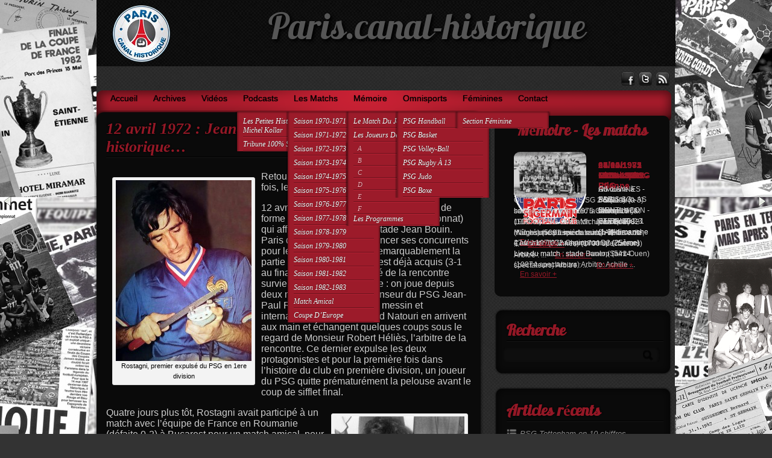

--- FILE ---
content_type: text/html; charset=UTF-8
request_url: http://www.paris-canalhistorique.com/12-avril-1972-jean-paul-rostagni-un-rouge-historique/
body_size: 12839
content:
<!DOCTYPE html PUBLIC "-//W3C//DTD XHTML 1.0 Transitional//EN" "http://www.w3.org/TR/xhtml1/DTD/xhtml1-transitional.dtd">
<html xmlns="http://www.w3.org/1999/xhtml">
<head profile="http://gmpg.org/xfn/11">
	
    <meta http-equiv="Content-Type" content="text/html; charset=UTF-8" />	
	<title>Paris.canal-historique12 avril 1972 : Jean-Paul Rostagni, un Rouge historique... - Paris.canal-historique</title>
	<link rel="stylesheet" href="http://www.paris-canalhistorique.com/wp-content/themes/epione/style.css" type="text/css" media="screen" />
    <!--[if IE]>
    <link rel="stylesheet" type="text/css" href="http://www.paris-canalhistorique.com/wp-content/themes/epione/ie.css" />
    <![endif]--> 
                    		    		<link rel='archives' title='novembre 2025' href='http://www.paris-canalhistorique.com/2025/11/' />
	<link rel='archives' title='octobre 2025' href='http://www.paris-canalhistorique.com/2025/10/' />
	<link rel='archives' title='septembre 2025' href='http://www.paris-canalhistorique.com/2025/09/' />
	<link rel='archives' title='août 2025' href='http://www.paris-canalhistorique.com/2025/08/' />
	<link rel='archives' title='juillet 2025' href='http://www.paris-canalhistorique.com/2025/07/' />
	<link rel='archives' title='juin 2025' href='http://www.paris-canalhistorique.com/2025/06/' />
	<link rel='archives' title='mai 2025' href='http://www.paris-canalhistorique.com/2025/05/' />
	<link rel='archives' title='avril 2025' href='http://www.paris-canalhistorique.com/2025/04/' />
	<link rel='archives' title='mars 2025' href='http://www.paris-canalhistorique.com/2025/03/' />
	<link rel='archives' title='février 2025' href='http://www.paris-canalhistorique.com/2025/02/' />
	<link rel='archives' title='janvier 2025' href='http://www.paris-canalhistorique.com/2025/01/' />
	<link rel='archives' title='décembre 2024' href='http://www.paris-canalhistorique.com/2024/12/' />
	<link rel='archives' title='novembre 2024' href='http://www.paris-canalhistorique.com/2024/11/' />
	<link rel='archives' title='octobre 2024' href='http://www.paris-canalhistorique.com/2024/10/' />
	<link rel='archives' title='septembre 2024' href='http://www.paris-canalhistorique.com/2024/09/' />
	<link rel='archives' title='août 2024' href='http://www.paris-canalhistorique.com/2024/08/' />
	<link rel='archives' title='juillet 2024' href='http://www.paris-canalhistorique.com/2024/07/' />
	<link rel='archives' title='juin 2024' href='http://www.paris-canalhistorique.com/2024/06/' />
	<link rel='archives' title='mai 2024' href='http://www.paris-canalhistorique.com/2024/05/' />
	<link rel='archives' title='avril 2024' href='http://www.paris-canalhistorique.com/2024/04/' />
	<link rel='archives' title='mars 2024' href='http://www.paris-canalhistorique.com/2024/03/' />
	<link rel='archives' title='février 2024' href='http://www.paris-canalhistorique.com/2024/02/' />
	<link rel='archives' title='janvier 2024' href='http://www.paris-canalhistorique.com/2024/01/' />
	<link rel='archives' title='décembre 2023' href='http://www.paris-canalhistorique.com/2023/12/' />
	<link rel='archives' title='novembre 2023' href='http://www.paris-canalhistorique.com/2023/11/' />
	<link rel='archives' title='octobre 2023' href='http://www.paris-canalhistorique.com/2023/10/' />
	<link rel='archives' title='septembre 2023' href='http://www.paris-canalhistorique.com/2023/09/' />
	<link rel='archives' title='août 2023' href='http://www.paris-canalhistorique.com/2023/08/' />
	<link rel='archives' title='juillet 2023' href='http://www.paris-canalhistorique.com/2023/07/' />
	<link rel='archives' title='juin 2023' href='http://www.paris-canalhistorique.com/2023/06/' />
	<link rel='archives' title='mai 2023' href='http://www.paris-canalhistorique.com/2023/05/' />
	<link rel='archives' title='avril 2023' href='http://www.paris-canalhistorique.com/2023/04/' />
	<link rel='archives' title='mars 2023' href='http://www.paris-canalhistorique.com/2023/03/' />
	<link rel='archives' title='février 2023' href='http://www.paris-canalhistorique.com/2023/02/' />
	<link rel='archives' title='janvier 2023' href='http://www.paris-canalhistorique.com/2023/01/' />
	<link rel='archives' title='décembre 2022' href='http://www.paris-canalhistorique.com/2022/12/' />
	<link rel='archives' title='novembre 2022' href='http://www.paris-canalhistorique.com/2022/11/' />
	<link rel='archives' title='octobre 2022' href='http://www.paris-canalhistorique.com/2022/10/' />
	<link rel='archives' title='septembre 2022' href='http://www.paris-canalhistorique.com/2022/09/' />
	<link rel='archives' title='août 2022' href='http://www.paris-canalhistorique.com/2022/08/' />
	<link rel='archives' title='juillet 2022' href='http://www.paris-canalhistorique.com/2022/07/' />
	<link rel='archives' title='juin 2022' href='http://www.paris-canalhistorique.com/2022/06/' />
	<link rel='archives' title='mai 2022' href='http://www.paris-canalhistorique.com/2022/05/' />
	<link rel='archives' title='avril 2022' href='http://www.paris-canalhistorique.com/2022/04/' />
	<link rel='archives' title='mars 2022' href='http://www.paris-canalhistorique.com/2022/03/' />
	<link rel='archives' title='février 2022' href='http://www.paris-canalhistorique.com/2022/02/' />
	<link rel='archives' title='janvier 2022' href='http://www.paris-canalhistorique.com/2022/01/' />
	<link rel='archives' title='décembre 2021' href='http://www.paris-canalhistorique.com/2021/12/' />
	<link rel='archives' title='novembre 2021' href='http://www.paris-canalhistorique.com/2021/11/' />
	<link rel='archives' title='octobre 2021' href='http://www.paris-canalhistorique.com/2021/10/' />
	<link rel='archives' title='septembre 2021' href='http://www.paris-canalhistorique.com/2021/09/' />
	<link rel='archives' title='août 2021' href='http://www.paris-canalhistorique.com/2021/08/' />
	<link rel='archives' title='juillet 2021' href='http://www.paris-canalhistorique.com/2021/07/' />
	<link rel='archives' title='juin 2021' href='http://www.paris-canalhistorique.com/2021/06/' />
	<link rel='archives' title='mai 2021' href='http://www.paris-canalhistorique.com/2021/05/' />
	<link rel='archives' title='avril 2021' href='http://www.paris-canalhistorique.com/2021/04/' />
	<link rel='archives' title='mars 2021' href='http://www.paris-canalhistorique.com/2021/03/' />
	<link rel='archives' title='février 2021' href='http://www.paris-canalhistorique.com/2021/02/' />
	<link rel='archives' title='janvier 2021' href='http://www.paris-canalhistorique.com/2021/01/' />
	<link rel='archives' title='décembre 2020' href='http://www.paris-canalhistorique.com/2020/12/' />
	<link rel='archives' title='novembre 2020' href='http://www.paris-canalhistorique.com/2020/11/' />
	<link rel='archives' title='octobre 2020' href='http://www.paris-canalhistorique.com/2020/10/' />
	<link rel='archives' title='septembre 2020' href='http://www.paris-canalhistorique.com/2020/09/' />
	<link rel='archives' title='août 2020' href='http://www.paris-canalhistorique.com/2020/08/' />
	<link rel='archives' title='juillet 2020' href='http://www.paris-canalhistorique.com/2020/07/' />
	<link rel='archives' title='juin 2020' href='http://www.paris-canalhistorique.com/2020/06/' />
	<link rel='archives' title='avril 2020' href='http://www.paris-canalhistorique.com/2020/04/' />
	<link rel='archives' title='mars 2020' href='http://www.paris-canalhistorique.com/2020/03/' />
	<link rel='archives' title='février 2020' href='http://www.paris-canalhistorique.com/2020/02/' />
	<link rel='archives' title='janvier 2020' href='http://www.paris-canalhistorique.com/2020/01/' />
	<link rel='archives' title='décembre 2019' href='http://www.paris-canalhistorique.com/2019/12/' />
	<link rel='archives' title='novembre 2019' href='http://www.paris-canalhistorique.com/2019/11/' />
	<link rel='archives' title='octobre 2019' href='http://www.paris-canalhistorique.com/2019/10/' />
	<link rel='archives' title='septembre 2019' href='http://www.paris-canalhistorique.com/2019/09/' />
	<link rel='archives' title='août 2019' href='http://www.paris-canalhistorique.com/2019/08/' />
	<link rel='archives' title='juillet 2019' href='http://www.paris-canalhistorique.com/2019/07/' />
	<link rel='archives' title='juin 2019' href='http://www.paris-canalhistorique.com/2019/06/' />
	<link rel='archives' title='mai 2019' href='http://www.paris-canalhistorique.com/2019/05/' />
	<link rel='archives' title='avril 2019' href='http://www.paris-canalhistorique.com/2019/04/' />
	<link rel='archives' title='mars 2019' href='http://www.paris-canalhistorique.com/2019/03/' />
	<link rel='archives' title='février 2019' href='http://www.paris-canalhistorique.com/2019/02/' />
	<link rel='archives' title='janvier 2019' href='http://www.paris-canalhistorique.com/2019/01/' />
	<link rel='archives' title='décembre 2018' href='http://www.paris-canalhistorique.com/2018/12/' />
	<link rel='archives' title='novembre 2018' href='http://www.paris-canalhistorique.com/2018/11/' />
	<link rel='archives' title='octobre 2018' href='http://www.paris-canalhistorique.com/2018/10/' />
	<link rel='archives' title='septembre 2018' href='http://www.paris-canalhistorique.com/2018/09/' />
	<link rel='archives' title='août 2018' href='http://www.paris-canalhistorique.com/2018/08/' />
	<link rel='archives' title='juillet 2018' href='http://www.paris-canalhistorique.com/2018/07/' />
	<link rel='archives' title='juin 2018' href='http://www.paris-canalhistorique.com/2018/06/' />
	<link rel='archives' title='mai 2018' href='http://www.paris-canalhistorique.com/2018/05/' />
	<link rel='archives' title='avril 2018' href='http://www.paris-canalhistorique.com/2018/04/' />
	<link rel='archives' title='mars 2018' href='http://www.paris-canalhistorique.com/2018/03/' />
	<link rel='archives' title='février 2018' href='http://www.paris-canalhistorique.com/2018/02/' />
	<link rel='archives' title='janvier 2018' href='http://www.paris-canalhistorique.com/2018/01/' />
	<link rel='archives' title='décembre 2017' href='http://www.paris-canalhistorique.com/2017/12/' />
	<link rel='archives' title='novembre 2017' href='http://www.paris-canalhistorique.com/2017/11/' />
	<link rel='archives' title='octobre 2017' href='http://www.paris-canalhistorique.com/2017/10/' />
	<link rel='archives' title='septembre 2017' href='http://www.paris-canalhistorique.com/2017/09/' />
	<link rel='archives' title='août 2017' href='http://www.paris-canalhistorique.com/2017/08/' />
	<link rel='archives' title='juillet 2017' href='http://www.paris-canalhistorique.com/2017/07/' />
	<link rel='archives' title='juin 2017' href='http://www.paris-canalhistorique.com/2017/06/' />
	<link rel='archives' title='mai 2017' href='http://www.paris-canalhistorique.com/2017/05/' />
	<link rel='archives' title='avril 2017' href='http://www.paris-canalhistorique.com/2017/04/' />
	<link rel='archives' title='mars 2017' href='http://www.paris-canalhistorique.com/2017/03/' />
	<link rel='archives' title='février 2017' href='http://www.paris-canalhistorique.com/2017/02/' />
	<link rel='archives' title='janvier 2017' href='http://www.paris-canalhistorique.com/2017/01/' />
	<link rel='archives' title='décembre 2016' href='http://www.paris-canalhistorique.com/2016/12/' />
	<link rel='archives' title='novembre 2016' href='http://www.paris-canalhistorique.com/2016/11/' />
	<link rel='archives' title='octobre 2016' href='http://www.paris-canalhistorique.com/2016/10/' />
	<link rel='archives' title='septembre 2016' href='http://www.paris-canalhistorique.com/2016/09/' />
	<link rel='archives' title='août 2016' href='http://www.paris-canalhistorique.com/2016/08/' />
	<link rel='archives' title='juillet 2016' href='http://www.paris-canalhistorique.com/2016/07/' />
	<link rel='archives' title='juin 2016' href='http://www.paris-canalhistorique.com/2016/06/' />
	<link rel='archives' title='mai 2016' href='http://www.paris-canalhistorique.com/2016/05/' />
	<link rel='archives' title='avril 2016' href='http://www.paris-canalhistorique.com/2016/04/' />
	<link rel='archives' title='mars 2016' href='http://www.paris-canalhistorique.com/2016/03/' />
	<link rel='archives' title='février 2016' href='http://www.paris-canalhistorique.com/2016/02/' />
	<link rel='archives' title='janvier 2016' href='http://www.paris-canalhistorique.com/2016/01/' />
	<link rel='archives' title='décembre 2015' href='http://www.paris-canalhistorique.com/2015/12/' />
	<link rel='archives' title='novembre 2015' href='http://www.paris-canalhistorique.com/2015/11/' />
	<link rel='archives' title='octobre 2015' href='http://www.paris-canalhistorique.com/2015/10/' />
	<link rel='archives' title='septembre 2015' href='http://www.paris-canalhistorique.com/2015/09/' />
	<link rel='archives' title='août 2015' href='http://www.paris-canalhistorique.com/2015/08/' />
	<link rel='archives' title='juillet 2015' href='http://www.paris-canalhistorique.com/2015/07/' />
	<link rel='archives' title='juin 2015' href='http://www.paris-canalhistorique.com/2015/06/' />
	<link rel='archives' title='mai 2015' href='http://www.paris-canalhistorique.com/2015/05/' />
	<link rel='archives' title='avril 2015' href='http://www.paris-canalhistorique.com/2015/04/' />
	<link rel='archives' title='mars 2015' href='http://www.paris-canalhistorique.com/2015/03/' />
	<link rel='archives' title='février 2015' href='http://www.paris-canalhistorique.com/2015/02/' />
	<link rel='archives' title='janvier 2015' href='http://www.paris-canalhistorique.com/2015/01/' />
	<link rel='archives' title='décembre 2014' href='http://www.paris-canalhistorique.com/2014/12/' />
	<link rel='archives' title='novembre 2014' href='http://www.paris-canalhistorique.com/2014/11/' />
	<link rel='archives' title='octobre 2014' href='http://www.paris-canalhistorique.com/2014/10/' />
	<link rel='archives' title='septembre 2014' href='http://www.paris-canalhistorique.com/2014/09/' />
	<link rel='archives' title='août 2014' href='http://www.paris-canalhistorique.com/2014/08/' />
	<link rel='archives' title='juillet 2014' href='http://www.paris-canalhistorique.com/2014/07/' />
	<link rel='archives' title='juin 2014' href='http://www.paris-canalhistorique.com/2014/06/' />
	<link rel='archives' title='mai 2014' href='http://www.paris-canalhistorique.com/2014/05/' />
	<link rel='archives' title='avril 2014' href='http://www.paris-canalhistorique.com/2014/04/' />
	<link rel='archives' title='mars 2014' href='http://www.paris-canalhistorique.com/2014/03/' />
	<link rel='archives' title='février 2014' href='http://www.paris-canalhistorique.com/2014/02/' />
	<link rel='archives' title='janvier 2014' href='http://www.paris-canalhistorique.com/2014/01/' />
	<link rel='archives' title='novembre 2013' href='http://www.paris-canalhistorique.com/2013/11/' />
	<link rel='archives' title='mars 2013' href='http://www.paris-canalhistorique.com/2013/03/' />
	<link rel='archives' title='février 2013' href='http://www.paris-canalhistorique.com/2013/02/' />
	<link rel='archives' title='janvier 2013' href='http://www.paris-canalhistorique.com/2013/01/' />
	<link rel='archives' title='octobre 2012' href='http://www.paris-canalhistorique.com/2012/10/' />
	<link rel='archives' title='novembre 201' href='http://www.paris-canalhistorique.com/201/11/' />
	<link rel='archives' title='septembre 201' href='http://www.paris-canalhistorique.com/201/09/' />
	    	
<!-- This site is optimized with the Yoast WordPress SEO plugin v1.7.4 - https://yoast.com/wordpress/plugins/seo/ -->
<meta name="description" content="12 avril 1972, il y a 46 ans : l&#039;histoire du premier expulsé du PSG en première division..."/>
<link rel="canonical" href="http://www.paris-canalhistorique.com/12-avril-1972-jean-paul-rostagni-un-rouge-historique/" />
<meta property="og:locale" content="fr_FR" />
<meta property="og:type" content="article" />
<meta property="og:title" content="12 avril 1972 : Jean-Paul Rostagni, un Rouge historique... - Paris.canal-historique" />
<meta property="og:description" content="12 avril 1972, il y a 46 ans : l&#039;histoire du premier expulsé du PSG en première division..." />
<meta property="og:url" content="http://www.paris-canalhistorique.com/12-avril-1972-jean-paul-rostagni-un-rouge-historique/" />
<meta property="og:site_name" content="Paris.canal-historique" />
<meta property="article:tag" content="carton rouge,compte-rendu,expulsion,football,france,histoire,ligue 1,paris-canalhistorique,PSG,psg-canalhistorique,record,rostagni,saison 1971" />
<meta property="article:section" content="Archives" />
<meta property="article:published_time" content="2020-04-12T10:28:35+00:00" />
<meta property="article:modified_time" content="2021-04-12T12:49:06+00:00" />
<meta property="og:updated_time" content="2021-04-12T12:49:06+00:00" />
<meta property="og:image" content="http://www.paris-canalhistorique.com/wp-content/uploads/2018/04/jean-paul-rostagni-equipe-de-france-19721.jpg" />
<!-- / Yoast WordPress SEO plugin. -->

<link rel="alternate" type="application/rss+xml" title="Paris.canal-historique &raquo; Flux" href="http://www.paris-canalhistorique.com/feed/" />
<link rel="alternate" type="application/rss+xml" title="Paris.canal-historique &raquo; Flux des commentaires" href="http://www.paris-canalhistorique.com/comments/feed/" />
<link rel="alternate" type="application/rss+xml" title="Paris.canal-historique &raquo; 12 avril 1972 : Jean-Paul Rostagni, un Rouge historique&#8230; Flux des commentaires" href="http://www.paris-canalhistorique.com/12-avril-1972-jean-paul-rostagni-un-rouge-historique/feed/" />
<link rel='stylesheet' id='wp_sidebarlogin_css_styles-css'  href='http://www.paris-canalhistorique.com/wp-content/plugins/wp-sidebar-login/style.css?ver=3.6' type='text/css' media='all' />
<link rel='stylesheet' id='contact-form-7-css'  href='http://www.paris-canalhistorique.com/wp-content/plugins/contact-form-7/includes/css/styles.css?ver=3.5.2' type='text/css' media='all' />
<link rel='stylesheet' id='images-thumbnail-sliderv1-style-css'  href='http://www.paris-canalhistorique.com/wp-content/plugins/images-thumbnail-sliderv1/css/images-thumbnail-sliderv1-style.css?ver=3.6' type='text/css' media='all' />
<link rel='stylesheet' id='wptt_front-css'  href='http://www.paris-canalhistorique.com/wp-content/plugins/wp-twitter-feeds/css/admin_style.min.css?ver=3.6' type='text/css' media='all' />
<script type='text/javascript' src='http://www.paris-canalhistorique.com/wp-includes/js/jquery/jquery.js?ver=1.10.2'></script>
<script type='text/javascript' src='http://www.paris-canalhistorique.com/wp-includes/js/jquery/jquery-migrate.min.js?ver=1.2.1'></script>
<script type='text/javascript' src='http://www.paris-canalhistorique.com/wp-content/plugins/wp-sidebar-login/js/blockui.js?ver=1.0'></script>
<script type='text/javascript'>
/* <![CDATA[ */
var sidebar_login_params = {"ajax_url":"http:\/\/www.paris-canalhistorique.com\/wp-admin\/admin-ajax.php","login_nonce":"7c66cebcb5"};
/* ]]> */
</script>
<script type='text/javascript' src='http://www.paris-canalhistorique.com/wp-content/plugins/wp-sidebar-login/js/wp-sidebar-login.js?ver=1.0'></script>
<script type='text/javascript' src='http://www.paris-canalhistorique.com/wp-content/themes/epione/js/epione.js?ver=3.6'></script>
<script type='text/javascript' src='http://www.paris-canalhistorique.com/wp-content/themes/epione/js/font.js?ver=3.6'></script>
<script type='text/javascript' src='http://www.paris-canalhistorique.com/wp-content/themes/epione/js/other.js?ver=3.6'></script>
<script type='text/javascript' src='http://www.paris-canalhistorique.com/wp-includes/js/comment-reply.min.js?ver=3.6'></script>
<script type='text/javascript' src='http://www.paris-canalhistorique.com/wp-content/plugins/images-thumbnail-sliderv1/js/jc.js?ver=3.6'></script>
<link rel="EditURI" type="application/rsd+xml" title="RSD" href="http://www.paris-canalhistorique.com/xmlrpc.php?rsd" />
<link rel="wlwmanifest" type="application/wlwmanifest+xml" href="http://www.paris-canalhistorique.com/wp-includes/wlwmanifest.xml" /> 
<meta name="generator" content="WordPress 3.6" />
<link rel='shortlink' href='http://www.paris-canalhistorique.com/?p=39537' />

			<style type='text/css'>
				#wpadminbar .quicklinks li#wp-admin-bar-clickystats {
					height: 28px
				}

				#wpadminbar .quicklinks li#wp-admin-bar-clickystats a {
					height: 28px;
					padding: 0
				}

				#wpadminbar .quicklinks li#wp-admin-bar-clickystats a img {
					padding: 4px 5px;
					height: 20px;
					width: 99px;
				}
			</style>
		<!-- All in one Favicon 4.3 --><link rel="icon" href="http://www.parisnolimit.com/Blog/wp-content/uploads/2013/11/favicon.png" type="image/png"/>
    
</head>

<body class="single single-post postid-39537 single-format-standard">
<div class="wrapper">
<!--Header-->
<div id="header">
    <div class="head">
        <div id="logo">
        <a href="http://www.paris-canalhistorique.com">Paris.canal-historique</a>
        <span class="desc"></span>
        </div>
    </div>
</div>

<!--Header END-->

<!--Get Social-->
<div id="get_social">
	<div class="get_social_wrap">
        <a title="Follow Us on Facebook" class="follow_fb_link" href="https://www.facebook.com/paris.canalhistorique"></a>
        <a title="Follow Us on Twitter" class="follow_twitter_link" href="https://twitter.com/michelkollar"></a>
        <a title="Subscribe to Our RSS Feed" class="follow_rss_link" href="http://www.paris-canalhistorique.com/"></a>
     </div>
</div>
<!--Get Social END-->

<!--MENU-->
<div id="menu">
<div class="topmenu"><div class="menu-header"><ul id="menu-menu-1" class="menu"><li id="menu-item-21" class="menu-item menu-item-type-custom menu-item-object-custom menu-item-home menu-item-21"><a href="http://www.paris-canalhistorique.com/">Accueil</a></li>
<li id="menu-item-136" class="menu-item menu-item-type-taxonomy menu-item-object-category current-post-ancestor current-menu-parent current-post-parent menu-item-136"><a href="http://www.paris-canalhistorique.com/category/archives/">Archives</a></li>
<li id="menu-item-24" class="menu-item menu-item-type-post_type menu-item-object-page menu-item-24"><a href="http://www.paris-canalhistorique.com/videos/">Vidéos</a></li>
<li id="menu-item-70" class="menu-item menu-item-type-post_type menu-item-object-page menu-item-70"><a href="http://www.paris-canalhistorique.com/podcasts/">Podcasts</a>
<ul class="sub-menu">
	<li id="menu-item-74" class="menu-item menu-item-type-post_type menu-item-object-page menu-item-74"><a href="http://www.paris-canalhistorique.com/podcasts/les-petites-histoires-de-michel-kollar-2/">Les Petites Histoires de Michel Kollar</a></li>
	<li id="menu-item-128" class="menu-item menu-item-type-post_type menu-item-object-page menu-item-128"><a href="http://www.paris-canalhistorique.com/podcasts/tribune-100-supporters/">Tribune 100% supporters</a></li>
</ul>
</li>
<li id="menu-item-194" class="menu-item menu-item-type-taxonomy menu-item-object-category menu-item-194"><a href="http://www.paris-canalhistorique.com/category/les-matchs/">Les matchs</a>
<ul class="sub-menu">
	<li id="menu-item-633" class="menu-item menu-item-type-taxonomy menu-item-object-category menu-item-633"><a href="http://www.paris-canalhistorique.com/category/1970-71/">saison 1970-1971</a></li>
	<li id="menu-item-1027" class="menu-item menu-item-type-taxonomy menu-item-object-category menu-item-1027"><a href="http://www.paris-canalhistorique.com/category/les-matchs/1971-72/">saison 1971-1972</a></li>
	<li id="menu-item-2043" class="menu-item menu-item-type-taxonomy menu-item-object-category menu-item-2043"><a href="http://www.paris-canalhistorique.com/category/les-matchs/1972-73/">saison 1972-1973</a></li>
	<li id="menu-item-2293" class="menu-item menu-item-type-taxonomy menu-item-object-category menu-item-2293"><a href="http://www.paris-canalhistorique.com/category/les-matchs/1973-74/">saison 1973-1974</a></li>
	<li id="menu-item-2929" class="menu-item menu-item-type-taxonomy menu-item-object-category menu-item-2929"><a href="http://www.paris-canalhistorique.com/category/les-matchs/1974-75/">saison 1974-1975</a></li>
	<li id="menu-item-4813" class="menu-item menu-item-type-taxonomy menu-item-object-category menu-item-4813"><a href="http://www.paris-canalhistorique.com/category/les-matchs/1975-76/">saison 1975-1976</a></li>
	<li id="menu-item-7191" class="menu-item menu-item-type-taxonomy menu-item-object-category menu-item-7191"><a href="http://www.paris-canalhistorique.com/category/les-matchs/1976-77/">saison 1976-1977</a></li>
	<li id="menu-item-7588" class="menu-item menu-item-type-taxonomy menu-item-object-category menu-item-7588"><a href="http://www.paris-canalhistorique.com/category/les-matchs/1977-78/">saison 1977-1978</a></li>
	<li id="menu-item-9252" class="menu-item menu-item-type-taxonomy menu-item-object-category menu-item-9252"><a href="http://www.paris-canalhistorique.com/category/les-matchs/1978-79/">saison 1978-1979</a></li>
	<li id="menu-item-10477" class="menu-item menu-item-type-taxonomy menu-item-object-category menu-item-10477"><a href="http://www.paris-canalhistorique.com/category/les-matchs/1979-80/">saison 1979-1980</a></li>
	<li id="menu-item-12317" class="menu-item menu-item-type-taxonomy menu-item-object-category menu-item-12317"><a href="http://www.paris-canalhistorique.com/category/les-matchs/1980-81/">saison 1980-1981</a></li>
	<li id="menu-item-14772" class="menu-item menu-item-type-taxonomy menu-item-object-category menu-item-14772"><a href="http://www.paris-canalhistorique.com/category/les-matchs/1981-82/">saison 1981-1982</a></li>
	<li id="menu-item-17120" class="menu-item menu-item-type-taxonomy menu-item-object-category menu-item-17120"><a href="http://www.paris-canalhistorique.com/category/les-matchs/1982-83/">saison 1982-1983</a></li>
	<li id="menu-item-9705" class="menu-item menu-item-type-taxonomy menu-item-object-category menu-item-9705"><a href="http://www.paris-canalhistorique.com/category/les-matchs/amical/">match amical</a></li>
	<li id="menu-item-21614" class="menu-item menu-item-type-taxonomy menu-item-object-category menu-item-21614"><a href="http://www.paris-canalhistorique.com/category/les-matchs/europe-les-matchs/">coupe d&rsquo;Europe</a></li>
</ul>
</li>
<li id="menu-item-135" class="menu-item menu-item-type-post_type menu-item-object-page menu-item-135"><a href="http://www.paris-canalhistorique.com/de-a-a-z/">Mémoire</a>
<ul class="sub-menu">
	<li id="menu-item-13789" class="menu-item menu-item-type-taxonomy menu-item-object-category menu-item-13789"><a href="http://www.paris-canalhistorique.com/category/les-programmes/le-match-du-jour/">le match du jour</a></li>
	<li id="menu-item-187" class="menu-item menu-item-type-taxonomy menu-item-object-category menu-item-187"><a href="http://www.paris-canalhistorique.com/category/les-joueurs-de-a-a-z/">Les joueurs de A à Z</a>
	<ul class="sub-menu">
		<li id="menu-item-196" class="menu-item menu-item-type-taxonomy menu-item-object-category menu-item-196"><a href="http://www.paris-canalhistorique.com/category/les-joueurs-de-a-a-z/a/">A</a></li>
		<li id="menu-item-632" class="menu-item menu-item-type-taxonomy menu-item-object-category menu-item-632"><a href="http://www.paris-canalhistorique.com/category/les-joueurs-de-a-a-z/b/">B</a></li>
		<li id="menu-item-2990" class="menu-item menu-item-type-taxonomy menu-item-object-category menu-item-2990"><a href="http://www.paris-canalhistorique.com/category/les-joueurs-de-a-a-z/c/">C</a></li>
		<li id="menu-item-5883" class="menu-item menu-item-type-taxonomy menu-item-object-category menu-item-5883"><a href="http://www.paris-canalhistorique.com/category/les-joueurs-de-a-a-z/d/">D</a></li>
		<li id="menu-item-14068" class="menu-item menu-item-type-taxonomy menu-item-object-category menu-item-14068"><a href="http://www.paris-canalhistorique.com/category/les-joueurs-de-a-a-z/e/">E</a></li>
		<li id="menu-item-14069" class="menu-item menu-item-type-taxonomy menu-item-object-category menu-item-14069"><a href="http://www.paris-canalhistorique.com/category/les-joueurs-de-a-a-z/f/">F</a></li>
	</ul>
</li>
	<li id="menu-item-195" class="menu-item menu-item-type-taxonomy menu-item-object-category menu-item-195"><a href="http://www.paris-canalhistorique.com/category/les-programmes/">Les programmes</a></li>
</ul>
</li>
<li id="menu-item-905" class="menu-item menu-item-type-taxonomy menu-item-object-category menu-item-905"><a href="http://www.paris-canalhistorique.com/category/omnisports/">omnisports</a>
<ul class="sub-menu">
	<li id="menu-item-906" class="menu-item menu-item-type-taxonomy menu-item-object-category menu-item-906"><a href="http://www.paris-canalhistorique.com/category/omnisports/psg-handball/">PSG Handball</a></li>
	<li id="menu-item-1561" class="menu-item menu-item-type-taxonomy menu-item-object-category menu-item-1561"><a href="http://www.paris-canalhistorique.com/category/omnisports/racing-psg-basket/">PSG Basket</a></li>
	<li id="menu-item-4081" class="menu-item menu-item-type-taxonomy menu-item-object-category menu-item-4081"><a href="http://www.paris-canalhistorique.com/category/omnisports/psg-volley-ball/">PSG Volley-ball</a></li>
	<li id="menu-item-2207" class="menu-item menu-item-type-taxonomy menu-item-object-category menu-item-2207"><a href="http://www.paris-canalhistorique.com/category/omnisports/psg-xiii/">PSG rugby à 13</a></li>
	<li id="menu-item-4424" class="menu-item menu-item-type-taxonomy menu-item-object-category menu-item-4424"><a href="http://www.paris-canalhistorique.com/category/omnisports/psg-alliance-judo/">PSG Judo</a></li>
	<li id="menu-item-7721" class="menu-item menu-item-type-taxonomy menu-item-object-category menu-item-7721"><a href="http://www.paris-canalhistorique.com/category/omnisports/psg-boxe/">PSG Boxe</a></li>
</ul>
</li>
<li id="menu-item-10446" class="menu-item menu-item-type-post_type menu-item-object-page menu-item-10446"><a href="http://www.paris-canalhistorique.com/feminines/">Féminines</a>
<ul class="sub-menu">
	<li id="menu-item-13157" class="menu-item menu-item-type-taxonomy menu-item-object-category menu-item-13157"><a href="http://www.paris-canalhistorique.com/category/feminine/">section féminine</a></li>
</ul>
</li>
<li id="menu-item-40" class="menu-item menu-item-type-post_type menu-item-object-page menu-item-40"><a href="http://www.paris-canalhistorique.com/contact/">Contact</a></li>
</ul></div></div>
</div>
<!--MENU END-->
<!--CONTENT-->
<div id="single_content">
	<div id="posts">    
                        <div class="post-39537 post type-post status-publish format-standard hentry category-archives category-slideshow tag-carton-rouge tag-compte-rendu tag-expulsion tag-football tag-france tag-histoire tag-ligue-1 tag-paris-canalhistorique tag-psg tag-psg-canalhistorique tag-record tag-rostagni tag-saison-1971" id="post-39537">            
            <div class="postbg_top">
            <div class="comments"><a href="http://www.paris-canalhistorique.com/12-avril-1972-jean-paul-rostagni-un-rouge-historique/#respond" title="Commentaire sur 12 avril 1972 : Jean-Paul Rostagni, un Rouge historique&#8230;">0</a></div>                <div class="edit"></div>
            </div>

				<div class="postcontent">                 
                <div class="post_content">
                    <h2 class="postitle"><a href="http://www.paris-canalhistorique.com/12-avril-1972-jean-paul-rostagni-un-rouge-historique/">12 avril 1972 : Jean-Paul Rostagni, un Rouge historique&#8230;</a></h2>
                    <div id="attachment_39538" class="wp-caption alignleft" style="width: 235px"><a href="http://www.paris-canalhistorique.com/wp-content/uploads/2018/04/jean-paul-rostagni-equipe-de-france-19721.jpg"><img class="size-medium wp-image-39538" alt="Rostagni, premier expulsé du PSG en 1ere division" src="http://www.paris-canalhistorique.com/wp-content/uploads/2018/04/jean-paul-rostagni-equipe-de-france-19721-225x300.jpg" width="225" height="300" /></a><p class="wp-caption-text"><span style="color: #000000;">Rostagni, premier expulsé du PSG en 1ere division</span></p></div>
<p>Retour sur ce 12 avril 1972 où pour la première fois, le PSG a vu rouge en première division&#8230;</p>
<p>12 avril 1972. C’est un PSG en net regain de forme (4 matches sans défaite en championnat) qui affronte le FC Metz au Stade Jean Bouin. Paris doit vaincre pour distancer ses concurrents pour le maintien et débute remarquablement la partie : à la pause, le score est déjà acquis (3-1 au final). Mais le moment clé de la rencontre survient juste après la pause : on joue depuis deux minutes quand le défenseur du PSG Jean-Paul Rostagni et l’attaquant messin et international algérien Rachid Natouri en arrivent aux main et échangent quelques coups sous le regard de Monsieur Robert Héliès, l’arbitre de la rencontre. Ce dernier expulse les deux protagonistes et pour la première fois dans l’histoire du club en première division, un joueur du PSG quitte prématurément la pelouse avant le coup de sifflet final.</p>
<div id="attachment_39539" class="wp-caption alignright" style="width: 225px"><a href="http://www.paris-canalhistorique.com/wp-content/uploads/2018/04/matouri.jpg"><img class="size-medium wp-image-39539  " alt="Le Messin Matouri, à l'origine du carton rouge pour Rostagni" src="http://www.paris-canalhistorique.com/wp-content/uploads/2018/04/matouri-215x300.jpg" width="215" height="300" /></a><p class="wp-caption-text"><span style="color: #000000;">Le Messin Natouri, à l&rsquo;origine du carton rouge pour Rostagni</span></p></div>
<p>Quatre jours plus tôt, Rostagni avait participé à un match avec l’équipe de France en Roumanie (défaite 0-2) à Bucarest pour un match amical, pour la dernière sélection d’un joueur du PSG avant l’officialisation de la scission entre la section professionnelle du club (qui deviendra le Paris Football-Club) et l’équipe amateur, relégué en 3eme division qui conservera la dénomination Paris Saint-Germain F.C.</p>
<p>Une scission qui avait profondément marquée Rostagni, comme il l’avait précisé il y a quelques années dans le programme officiel du club : &laquo;&nbsp;Si les meilleurs amis que j’ai pu rencontrer dans le football professionnel correspond à mon passage au PSG tels que Delhumeau, Prost ou Francis Roussel (nota : un des dirigeants les plus importants et les moins connus au début du club) je ne peux m’empêcher d’éprouver une grande désillusion : nous possédions à ce moment là un effectif de qualité et avons rencontré les pires difficultés parce que le club était constamment balloté par des problèmes de personnes. C’est dommage, car nous sommes passés à côté de grandes satisfactions. Tous ces aléas n’ont fait que retarder l’éclosion d’un grand club à Paris.&nbsp;&raquo;</p>
                                        <div class="post_meta">
                    <div class="author">kollargol</div>
                    <div class="date_meta">12 avril 2020</div>
                    <div class="category_meta"><a href="http://www.paris-canalhistorique.com/category/archives/" title="Voir tous les articles dans Archives" rel="category tag">Archives</a>, <a href="http://www.paris-canalhistorique.com/category/slideshow/" title="Voir tous les articles dans Slideshow" rel="category tag">Slideshow</a></div>
                    <div class="tags"> <a href="http://www.paris-canalhistorique.com/tag/carton-rouge/" rel="tag">carton rouge</a>, <a href="http://www.paris-canalhistorique.com/tag/compte-rendu/" rel="tag">compte-rendu</a>, <a href="http://www.paris-canalhistorique.com/tag/expulsion/" rel="tag">expulsion</a>, <a href="http://www.paris-canalhistorique.com/tag/football/" rel="tag">football</a>, <a href="http://www.paris-canalhistorique.com/tag/france/" rel="tag">france</a>, <a href="http://www.paris-canalhistorique.com/tag/histoire/" rel="tag">histoire</a>, <a href="http://www.paris-canalhistorique.com/tag/ligue-1/" rel="tag">ligue 1</a>, <a href="http://www.paris-canalhistorique.com/tag/paris-canalhistorique/" rel="tag">paris-canalhistorique</a>, <a href="http://www.paris-canalhistorique.com/tag/psg/" rel="tag">PSG</a>, <a href="http://www.paris-canalhistorique.com/tag/psg-canalhistorique/" rel="tag">psg-canalhistorique</a>, <a href="http://www.paris-canalhistorique.com/tag/record/" rel="tag">record</a>, <a href="http://www.paris-canalhistorique.com/tag/rostagni/" rel="tag">rostagni</a>, <a href="http://www.paris-canalhistorique.com/tag/saison-1971/" rel="tag">saison 1971</a> </div>
                    </div>
                </div>
                
                </div>
    		<div class="postbg_bottom"></div>
            
				                <div class="social_links">
				<div class="ep_facebook"><a class="fb" title="Share this post on Facebook" href="http://facebook.com/share.php?u=http://www.paris-canalhistorique.com/12-avril-1972-jean-paul-rostagni-un-rouge-historique/&amp;amp;t=12+avril+1972+%3A+Jean-Paul+Rostagni%2C+un+Rouge+historique%26%238230%3B">Facebook</a><a class="fb_hover" title="Share this post on Facebook" href="http://facebook.com/share.php?u=http://www.paris-canalhistorique.com/12-avril-1972-jean-paul-rostagni-un-rouge-historique/&amp;amp;t=12+avril+1972+%3A+Jean-Paul+Rostagni%2C+un+Rouge+historique%26%238230%3B">facebook</a>
</div>

<div class="ep_twitter"><a class="twitt" href="http://twitter.com/home?status=Reading: 12 avril 1972 : Jean-Paul Rostagni, un Rouge historique&#8230; http://www.paris-canalhistorique.com/12-avril-1972-jean-paul-rostagni-un-rouge-historique/" title="Tweet this post">Twitter</a><a class="twitt_hover" href="http://twitter.com/home?status=Reading: 12 avril 1972 : Jean-Paul Rostagni, un Rouge historique&#8230; http://www.paris-canalhistorique.com/12-avril-1972-jean-paul-rostagni-un-rouge-historique/" title="Tweet this post">Twitter</a>
</div>

<div class="ep_stumble"><a class="stumble" title="Stumble This" href="http://www.stumbleupon.com/submit?url=http://www.paris-canalhistorique.com/12-avril-1972-jean-paul-rostagni-un-rouge-historique/&title=12+avril+1972+%3A+Jean-Paul+Rostagni%2C+un+Rouge+historique%26%238230%3B">stumbleupon</a><a class="stumble_hover" title="Stumble This"  href="http://stumbleupon.com/submit?url=http://www.paris-canalhistorique.com/12-avril-1972-jean-paul-rostagni-un-rouge-historique/&title=12+avril+1972+%3A+Jean-Paul+Rostagni%2C+un+Rouge+historique%26%238230%3B">stumbleupon</a>
</div>
            
<div class="ep_delicious"><a class="delicious" title="Submit to Delicious" href="http://del.icio.us/post?url=http://www.paris-canalhistorique.com/12-avril-1972-jean-paul-rostagni-un-rouge-historique/&title=12+avril+1972+%3A+Jean-Paul+Rostagni%2C+un+Rouge+historique%26%238230%3B">del.icio.us</a><a class="delicious_hover" title="Submit to Delicious" href="http://del.icio.us/post?url=http://www.paris-canalhistorique.com/12-avril-1972-jean-paul-rostagni-un-rouge-historique/&title=12+avril+1972+%3A+Jean-Paul+Rostagni%2C+un+Rouge+historique%26%238230%3B">del.icio.us</a>
</div>

<div class="ep_delicious"><a class="gbuzz" title="Buzz This!" href="http://www.google.com/buzz/post">Buzz</a><a class="gbuzz_hover" title="Buzz This!" href="http://www.google.com/buzz/post" ></a>
</div>                  </div>
				                
			</div>

            <div class="comments_template"> 
<!-- You can start editing here. -->
 
 
<!-- If comments are open, but there are no comments. -->
 
 
								<div id="respond" class="comment-respond">
				<h3 id="reply-title" class="comment-reply-title">Laisser un commentaire <small><a rel="nofollow" id="cancel-comment-reply-link" href="/12-avril-1972-jean-paul-rostagni-un-rouge-historique/#respond" style="display:none;">Annuler la réponse.</a></small></h3>
									<form action="http://www.paris-canalhistorique.com/wp-comments-post.php" method="post" id="commentform" class="comment-form">
																			<p class="comment-notes">Votre adresse de messagerie ne sera pas publiée. Les champs obligatoires sont indiqués avec <span class="required">*</span></p>							<p class="comment-form-author"><label for="author">Nom <span class="required">*</span></label> <input id="author" name="author" type="text" value="" size="30" aria-required='true' /></p>
<p class="comment-form-email"><label for="email">Adresse de contact <span class="required">*</span></label> <input id="email" name="email" type="text" value="" size="30" aria-required='true' /></p>
<p class="comment-form-url"><label for="url">Site web</label> <input id="url" name="url" type="text" value="" size="30" /></p>
												<p class="comment-form-comment"><label for="comment">Commentaire</label> <textarea id="comment" name="comment" cols="45" rows="8" aria-required="true"></textarea></p>						<p class="form-allowed-tags">Vous pouvez utiliser ces balises et attributs <abbr title="HyperText Markup Language">HTML</abbr>&nbsp;:  <code>&lt;a href=&quot;&quot; title=&quot;&quot;&gt; &lt;abbr title=&quot;&quot;&gt; &lt;acronym title=&quot;&quot;&gt; &lt;b&gt; &lt;blockquote cite=&quot;&quot;&gt; &lt;cite&gt; &lt;code&gt; &lt;del datetime=&quot;&quot;&gt; &lt;em&gt; &lt;i&gt; &lt;q cite=&quot;&quot;&gt; &lt;strike&gt; &lt;strong&gt; </code></p>						<p class="form-submit">
							<input name="submit" type="submit" id="submit" value="Laisser un commentaire" />
							<input type='hidden' name='comment_post_ID' value='39537' id='comment_post_ID' />
<input type='hidden' name='comment_parent' id='comment_parent' value='0' />
						</p>
						<p style="display: none;"><input type="hidden" id="akismet_comment_nonce" name="akismet_comment_nonce" value="06b0824721" /></p><p style="display: none;"><input type="hidden" id="ak_js" name="ak_js" value="147"/></p>					</form>
							</div><!-- #respond -->
						</div>

            
				  
                
    </div>
</div>
<!--CONTENT END-->


<!--SIDEBAR-->
<div id="not_home_s">
<div id="sidebar">

   <div class="widgets"><ul>        
<script type="text/javascript">jQuery(document).ready(function() {
		   		jQuery(".smooth_slider_fouc .smooth_slider").show();
			});jQuery(document).ready(function() {
		jQuery("#foto_slider_les-matchs").smooth({ 
			fx: "scrollHorz",
			speed:"500",
			timeout: 7000,next:   "#foto_slider_les-matchs_next", 
			prev:"#foto_slider_les-matchs_prev",pause: 1
			,slideExpr: "div.smooth_slideri"
		});jQuery("#foto_slider_les-matchs").smoothSlider({
					sliderWidth		:290,
					sliderHeight		:300,
					navArr			:1,
					img_align		:"none"
			});});</script><noscript><p><strong></strong></p></noscript><div id="foto_slider_les-matchs" class="smooth_slider" style="max-width:290px;height:300px;min-height:300px;background-color:#0a0a0a;border:0px solid #dddddd;"><div class="sldr_title" style="font-family:Georgia,serif, Arial, Helvetica, sans-serif;font-size:20px;font-weight:bold;font-style:normal;color:#941826;">Mémoire - Les matchs</div> <div class="smooth_sliderb"><div class="smooth_slideri" style="max-width:242px;margin:0px 24px 0px 24px;">
			<!-- smooth_slideri --><a href="http://www.paris-canalhistorique.com/09021982-cannes-psg/" title="09/02/1982 Cannes-PSG"  ><img src="http://www.paris-canalhistorique.com/wp-content/uploads/2014/02/PSG_19722.gif" alt="09/02/1982 Cannes-PSG" class="slider_thumbnail medium smooth_slider_thumbnail" width="" height="" style="float:none;margin:0 0px 0 0px;max-height:121px;border:0px solid #ffffff;" /></a><h2 style="clear:none;line-height:17px;font-family:Arial,Helvetica,sans-serif;font-size:14px;font-weight:normal;font-style:normal;color:#898173;margin:1em 0 5px 0;"><a style="color:#898173;font-size:14px;font-weight:normal;font-style:normal;" href="http://www.paris-canalhistorique.com/09021982-cannes-psg/">09/02/1982 Cannes-PSG</a></h2><span style="font-family:Arial,Helvetica,sans-serif;font-size:12px;font-weight:normal;font-style:normal;color:#cccccc;"> AS CANNES - PSG 1-4 (0-3)samedi 9 janvier 1982Match amicalLieu du match : Pierre de Coubertin (Cannes) (1700 spectateurs)Arbitre : ...</span>
				<p class="smooth_more"><a href="http://www.paris-canalhistorique.com/09021982-cannes-psg/" style="color:#941826;font-family:Arial,Helvetica,sans-serif;font-size:12px;margin-left: 10px;">En savoir +</a></p>
			
				<!-- /smooth_slideri -->
			</div><div class="smooth_slideri" style="max-width:242px;margin:0px 24px 0px 24px;">
			<!-- smooth_slideri --><a href="http://www.paris-canalhistorique.com/25101975-nimes-psg/" title="25/10/1975 Nimes-PSG"  ><img src="http://www.paris-canalhistorique.com/wp-content/uploads/2014/03/nimes-75-3-300x147.png" alt="Duel aérien entre Parisiens et Nimois" class="slider_thumbnail medium smooth_slider_thumbnail" width="" height="" style="float:none;margin:0 0px 0 0px;max-height:121px;border:0px solid #ffffff;" /></a><h2 style="clear:none;line-height:17px;font-family:Arial,Helvetica,sans-serif;font-size:14px;font-weight:normal;font-style:normal;color:#898173;margin:1em 0 5px 0;"><a style="color:#898173;font-size:14px;font-weight:normal;font-style:normal;" href="http://www.paris-canalhistorique.com/25101975-nimes-psg/">25/10/1975 Nimes-PSG</a></h2><span style="font-family:Arial,Helvetica,sans-serif;font-size:12px;font-weight:normal;font-style:normal;color:#cccccc;"> NIMES OLYMPIQUE - PARIS SG 2-1 (1-0)samedi 25 octobre 1975Championnat (11ème)Lieu du match : Jean Bouin (Nîmes) (5091 spectateurs)Arbitre : ...</span>
				<p class="smooth_more"><a href="http://www.paris-canalhistorique.com/25101975-nimes-psg/" style="color:#941826;font-family:Arial,Helvetica,sans-serif;font-size:12px;margin-left: 10px;">En savoir +</a></p>
			
				<!-- /smooth_slideri -->
			</div><div class="smooth_slideri" style="max-width:242px;margin:0px 24px 0px 24px;">
			<!-- smooth_slideri --><a href="http://www.paris-canalhistorique.com/27021972-psg-saint-etienne/" title="27/02/1972 PSG &#8211; Saint Etienne"  ><img src="http://www.paris-canalhistorique.com/wp-content/uploads/2014/01/PSG_1970-19721.gif" alt="" class="slider_thumbnail medium smooth_slider_thumbnail" width="" height="" style="float:none;margin:0 0px 0 0px;max-height:121px;border:0px solid #ffffff;" /></a><h2 style="clear:none;line-height:17px;font-family:Arial,Helvetica,sans-serif;font-size:14px;font-weight:normal;font-style:normal;color:#898173;margin:1em 0 5px 0;"><a style="color:#898173;font-size:14px;font-weight:normal;font-style:normal;" href="http://www.paris-canalhistorique.com/27021972-psg-saint-etienne/">27/02/1972 PSG - Saint Etienne</a></h2><span style="font-family:Arial,Helvetica,sans-serif;font-size:12px;font-weight:normal;font-style:normal;color:#cccccc;"> PARIS SG - AS SAINT-ETIENNE 1-3 (1-1)dimanche 27 février 1972Championnat (25ème)Lieu du match : stade Bauer (Saint-Ouen) (10874 spectateurs)Arbitre: Achille ...</span>
				<p class="smooth_more"><a href="http://www.paris-canalhistorique.com/27021972-psg-saint-etienne/" style="color:#941826;font-family:Arial,Helvetica,sans-serif;font-size:12px;margin-left: 10px;">En savoir +</a></p>
			
				<!-- /smooth_slideri -->
			</div><div class="smooth_slideri" style="max-width:242px;margin:0px 24px 0px 24px;">
			<!-- smooth_slideri --><a href="http://www.paris-canalhistorique.com/04041971-montlucon-psg/" title="04/04/1971 Montluçon &#8211; PSG"  ><img src="http://www.paris-canalhistorique.com/wp-content/uploads/2014/01/PSG_1970-19721.gif" alt="04/04/1971 Montluçon &#8211; PSG" class="slider_thumbnail medium smooth_slider_thumbnail" width="" height="" style="float:none;margin:0 0px 0 0px;max-height:121px;border:0px solid #ffffff;" /></a><h2 style="clear:none;line-height:17px;font-family:Arial,Helvetica,sans-serif;font-size:14px;font-weight:normal;font-style:normal;color:#898173;margin:1em 0 5px 0;"><a style="color:#898173;font-size:14px;font-weight:normal;font-style:normal;" href="http://www.paris-canalhistorique.com/04041971-montlucon-psg/">04/04/1971 Montluçon - PSG</a></h2><span style="font-family:Arial,Helvetica,sans-serif;font-size:12px;font-weight:normal;font-style:normal;color:#cccccc;"> EDS MONTLUÇON - PARIS SG 2-1 (1-0)dimanche 4 avril 1971Championnat D2 (25ème)Lieu du match : stade Dunlop (5414 spectateurs)Arbitre : ...</span>
				<p class="smooth_more"><a href="http://www.paris-canalhistorique.com/04041971-montlucon-psg/" style="color:#941826;font-family:Arial,Helvetica,sans-serif;font-size:12px;margin-left: 10px;">En savoir +</a></p>
			
				<!-- /smooth_slideri -->
			</div><div class="smooth_slideri" style="max-width:242px;margin:0px 24px 0px 24px;">
			<!-- smooth_slideri --><a href="http://www.paris-canalhistorique.com/saison-1978-1979/" title="saison 1978-1979"  ><img src="http://www.paris-canalhistorique.com/wp-content/uploads/2014/07/psg-1978-79-300x190.png" alt="L&#039;effectif du PSG 1978-1979. Au 3eme rang : Douis, Heredia, Lokoli, Baratelli, Renaut, Morin. Au milieu : Ferrand (directeur sportif), Bajoc, A.Bianchi, Moraly, Bathenay, Larqué, Adams, Pilorget, Alonzo (entraineur). Assis : Col, Laposte, F.Brisson, M&#039;Pelé, C.Bianchi, Nosibor" class="slider_thumbnail medium smooth_slider_thumbnail" width="" height="" style="float:none;margin:0 0px 0 0px;max-height:121px;border:0px solid #ffffff;" /></a><h2 style="clear:none;line-height:17px;font-family:Arial,Helvetica,sans-serif;font-size:14px;font-weight:normal;font-style:normal;color:#898173;margin:1em 0 5px 0;"><a style="color:#898173;font-size:14px;font-weight:normal;font-style:normal;" href="http://www.paris-canalhistorique.com/saison-1978-1979/">saison 1978-1979</a></h2><span style="font-family:Arial,Helvetica,sans-serif;font-size:12px;font-weight:normal;font-style:normal;color:#cccccc;"> On ouvre à nouveau la boite à souvenirs avec la saison 1978-1979 du PSG.Jean-Michel Larqué, malgré une première saison décevante, ...</span>
				<p class="smooth_more"><a href="http://www.paris-canalhistorique.com/saison-1978-1979/" style="color:#941826;font-family:Arial,Helvetica,sans-serif;font-size:12px;margin-left: 10px;">En savoir +</a></p>
			
				<!-- /smooth_slideri -->
			</div></div><div id="foto_slider_les-matchs_next" class="smooth_next"></div>
			<div id="foto_slider_les-matchs_prev" class="smooth_prev"></div><div class="sldr_clearlt"></div><div class="sldr_clearrt"></div>
</div><script type="text/javascript">jQuery("html").addClass("smooth_slider_fouc");jQuery(".smooth_slider_fouc .smooth_slider").hide();</script>    <li class="nostyle"><div class="pop_top"></div></li><li id="search-2" class="widget widget_search"><h2 class="widgettitle">Recherche</h2>
<form method="get" id="searchform" action="http://www.paris-canalhistorique.com/">
<div>
	<input type="text" value="" name="s" id="search" size="15" /><br />
	
</div>
</form></li><li class="nostyle"><div class="pop_bottom"></div></li>		<li class="nostyle"><div class="pop_top"></div></li><li id="recent-posts-2" class="widget widget_recent_entries">		<h2 class="widgettitle">Articles récents</h2>
		<ul>
					<li>
				<a href="http://www.paris-canalhistorique.com/psg-tottenham-en-10-chiffres-2/" title="PSG-Tottenham en 10 chiffres">PSG-Tottenham en 10 chiffres</a>
						</li>
					<li>
				<a href="http://www.paris-canalhistorique.com/psg-le-havre-en-10-chiffres-2/" title="PSG-Le Havre en 10 chiffres">PSG-Le Havre en 10 chiffres</a>
						</li>
					<li>
				<a href="http://www.paris-canalhistorique.com/37364/" title="10 novembre 1973 : il y a 52 ans, le PSG découvre le Parc des Princes">10 novembre 1973 : il y a 52 ans, le PSG découvre le Parc des Princes</a>
						</li>
					<li>
				<a href="http://www.paris-canalhistorique.com/lyon-psg-en-10-chiffres-11/" title="Lyon-PSG en 10 chiffres">Lyon-PSG en 10 chiffres</a>
						</li>
					<li>
				<a href="http://www.paris-canalhistorique.com/psg-bayern-munich-en-10-chiffres-3/" title="PSG-Bayern Munich en 10 chiffres">PSG-Bayern Munich en 10 chiffres</a>
						</li>
				</ul>
		</li><li class="nostyle"><div class="pop_bottom"></div></li><li class="nostyle"><div class="pop_top"></div></li><li id="archives-2" class="widget widget_archive"><h2 class="widgettitle">Archives</h2>
		<ul>
			<li><a href='http://www.paris-canalhistorique.com/2025/11/' title='novembre 2025'>novembre 2025</a></li>
	<li><a href='http://www.paris-canalhistorique.com/2025/10/' title='octobre 2025'>octobre 2025</a></li>
	<li><a href='http://www.paris-canalhistorique.com/2025/09/' title='septembre 2025'>septembre 2025</a></li>
	<li><a href='http://www.paris-canalhistorique.com/2025/08/' title='août 2025'>août 2025</a></li>
	<li><a href='http://www.paris-canalhistorique.com/2025/07/' title='juillet 2025'>juillet 2025</a></li>
	<li><a href='http://www.paris-canalhistorique.com/2025/06/' title='juin 2025'>juin 2025</a></li>
	<li><a href='http://www.paris-canalhistorique.com/2025/05/' title='mai 2025'>mai 2025</a></li>
	<li><a href='http://www.paris-canalhistorique.com/2025/04/' title='avril 2025'>avril 2025</a></li>
	<li><a href='http://www.paris-canalhistorique.com/2025/03/' title='mars 2025'>mars 2025</a></li>
	<li><a href='http://www.paris-canalhistorique.com/2025/02/' title='février 2025'>février 2025</a></li>
	<li><a href='http://www.paris-canalhistorique.com/2025/01/' title='janvier 2025'>janvier 2025</a></li>
	<li><a href='http://www.paris-canalhistorique.com/2024/12/' title='décembre 2024'>décembre 2024</a></li>
	<li><a href='http://www.paris-canalhistorique.com/2024/11/' title='novembre 2024'>novembre 2024</a></li>
	<li><a href='http://www.paris-canalhistorique.com/2024/10/' title='octobre 2024'>octobre 2024</a></li>
	<li><a href='http://www.paris-canalhistorique.com/2024/09/' title='septembre 2024'>septembre 2024</a></li>
	<li><a href='http://www.paris-canalhistorique.com/2024/08/' title='août 2024'>août 2024</a></li>
	<li><a href='http://www.paris-canalhistorique.com/2024/07/' title='juillet 2024'>juillet 2024</a></li>
	<li><a href='http://www.paris-canalhistorique.com/2024/06/' title='juin 2024'>juin 2024</a></li>
	<li><a href='http://www.paris-canalhistorique.com/2024/05/' title='mai 2024'>mai 2024</a></li>
	<li><a href='http://www.paris-canalhistorique.com/2024/04/' title='avril 2024'>avril 2024</a></li>
	<li><a href='http://www.paris-canalhistorique.com/2024/03/' title='mars 2024'>mars 2024</a></li>
	<li><a href='http://www.paris-canalhistorique.com/2024/02/' title='février 2024'>février 2024</a></li>
	<li><a href='http://www.paris-canalhistorique.com/2024/01/' title='janvier 2024'>janvier 2024</a></li>
	<li><a href='http://www.paris-canalhistorique.com/2023/12/' title='décembre 2023'>décembre 2023</a></li>
	<li><a href='http://www.paris-canalhistorique.com/2023/11/' title='novembre 2023'>novembre 2023</a></li>
	<li><a href='http://www.paris-canalhistorique.com/2023/10/' title='octobre 2023'>octobre 2023</a></li>
	<li><a href='http://www.paris-canalhistorique.com/2023/09/' title='septembre 2023'>septembre 2023</a></li>
	<li><a href='http://www.paris-canalhistorique.com/2023/08/' title='août 2023'>août 2023</a></li>
	<li><a href='http://www.paris-canalhistorique.com/2023/07/' title='juillet 2023'>juillet 2023</a></li>
	<li><a href='http://www.paris-canalhistorique.com/2023/06/' title='juin 2023'>juin 2023</a></li>
	<li><a href='http://www.paris-canalhistorique.com/2023/05/' title='mai 2023'>mai 2023</a></li>
	<li><a href='http://www.paris-canalhistorique.com/2023/04/' title='avril 2023'>avril 2023</a></li>
	<li><a href='http://www.paris-canalhistorique.com/2023/03/' title='mars 2023'>mars 2023</a></li>
	<li><a href='http://www.paris-canalhistorique.com/2023/02/' title='février 2023'>février 2023</a></li>
	<li><a href='http://www.paris-canalhistorique.com/2023/01/' title='janvier 2023'>janvier 2023</a></li>
	<li><a href='http://www.paris-canalhistorique.com/2022/12/' title='décembre 2022'>décembre 2022</a></li>
	<li><a href='http://www.paris-canalhistorique.com/2022/11/' title='novembre 2022'>novembre 2022</a></li>
	<li><a href='http://www.paris-canalhistorique.com/2022/10/' title='octobre 2022'>octobre 2022</a></li>
	<li><a href='http://www.paris-canalhistorique.com/2022/09/' title='septembre 2022'>septembre 2022</a></li>
	<li><a href='http://www.paris-canalhistorique.com/2022/08/' title='août 2022'>août 2022</a></li>
	<li><a href='http://www.paris-canalhistorique.com/2022/07/' title='juillet 2022'>juillet 2022</a></li>
	<li><a href='http://www.paris-canalhistorique.com/2022/06/' title='juin 2022'>juin 2022</a></li>
	<li><a href='http://www.paris-canalhistorique.com/2022/05/' title='mai 2022'>mai 2022</a></li>
	<li><a href='http://www.paris-canalhistorique.com/2022/04/' title='avril 2022'>avril 2022</a></li>
	<li><a href='http://www.paris-canalhistorique.com/2022/03/' title='mars 2022'>mars 2022</a></li>
	<li><a href='http://www.paris-canalhistorique.com/2022/02/' title='février 2022'>février 2022</a></li>
	<li><a href='http://www.paris-canalhistorique.com/2022/01/' title='janvier 2022'>janvier 2022</a></li>
	<li><a href='http://www.paris-canalhistorique.com/2021/12/' title='décembre 2021'>décembre 2021</a></li>
	<li><a href='http://www.paris-canalhistorique.com/2021/11/' title='novembre 2021'>novembre 2021</a></li>
	<li><a href='http://www.paris-canalhistorique.com/2021/10/' title='octobre 2021'>octobre 2021</a></li>
	<li><a href='http://www.paris-canalhistorique.com/2021/09/' title='septembre 2021'>septembre 2021</a></li>
	<li><a href='http://www.paris-canalhistorique.com/2021/08/' title='août 2021'>août 2021</a></li>
	<li><a href='http://www.paris-canalhistorique.com/2021/07/' title='juillet 2021'>juillet 2021</a></li>
	<li><a href='http://www.paris-canalhistorique.com/2021/06/' title='juin 2021'>juin 2021</a></li>
	<li><a href='http://www.paris-canalhistorique.com/2021/05/' title='mai 2021'>mai 2021</a></li>
	<li><a href='http://www.paris-canalhistorique.com/2021/04/' title='avril 2021'>avril 2021</a></li>
	<li><a href='http://www.paris-canalhistorique.com/2021/03/' title='mars 2021'>mars 2021</a></li>
	<li><a href='http://www.paris-canalhistorique.com/2021/02/' title='février 2021'>février 2021</a></li>
	<li><a href='http://www.paris-canalhistorique.com/2021/01/' title='janvier 2021'>janvier 2021</a></li>
	<li><a href='http://www.paris-canalhistorique.com/2020/12/' title='décembre 2020'>décembre 2020</a></li>
	<li><a href='http://www.paris-canalhistorique.com/2020/11/' title='novembre 2020'>novembre 2020</a></li>
	<li><a href='http://www.paris-canalhistorique.com/2020/10/' title='octobre 2020'>octobre 2020</a></li>
	<li><a href='http://www.paris-canalhistorique.com/2020/09/' title='septembre 2020'>septembre 2020</a></li>
	<li><a href='http://www.paris-canalhistorique.com/2020/08/' title='août 2020'>août 2020</a></li>
	<li><a href='http://www.paris-canalhistorique.com/2020/07/' title='juillet 2020'>juillet 2020</a></li>
	<li><a href='http://www.paris-canalhistorique.com/2020/06/' title='juin 2020'>juin 2020</a></li>
	<li><a href='http://www.paris-canalhistorique.com/2020/04/' title='avril 2020'>avril 2020</a></li>
	<li><a href='http://www.paris-canalhistorique.com/2020/03/' title='mars 2020'>mars 2020</a></li>
	<li><a href='http://www.paris-canalhistorique.com/2020/02/' title='février 2020'>février 2020</a></li>
	<li><a href='http://www.paris-canalhistorique.com/2020/01/' title='janvier 2020'>janvier 2020</a></li>
	<li><a href='http://www.paris-canalhistorique.com/2019/12/' title='décembre 2019'>décembre 2019</a></li>
	<li><a href='http://www.paris-canalhistorique.com/2019/11/' title='novembre 2019'>novembre 2019</a></li>
	<li><a href='http://www.paris-canalhistorique.com/2019/10/' title='octobre 2019'>octobre 2019</a></li>
	<li><a href='http://www.paris-canalhistorique.com/2019/09/' title='septembre 2019'>septembre 2019</a></li>
	<li><a href='http://www.paris-canalhistorique.com/2019/08/' title='août 2019'>août 2019</a></li>
	<li><a href='http://www.paris-canalhistorique.com/2019/07/' title='juillet 2019'>juillet 2019</a></li>
	<li><a href='http://www.paris-canalhistorique.com/2019/06/' title='juin 2019'>juin 2019</a></li>
	<li><a href='http://www.paris-canalhistorique.com/2019/05/' title='mai 2019'>mai 2019</a></li>
	<li><a href='http://www.paris-canalhistorique.com/2019/04/' title='avril 2019'>avril 2019</a></li>
	<li><a href='http://www.paris-canalhistorique.com/2019/03/' title='mars 2019'>mars 2019</a></li>
	<li><a href='http://www.paris-canalhistorique.com/2019/02/' title='février 2019'>février 2019</a></li>
	<li><a href='http://www.paris-canalhistorique.com/2019/01/' title='janvier 2019'>janvier 2019</a></li>
	<li><a href='http://www.paris-canalhistorique.com/2018/12/' title='décembre 2018'>décembre 2018</a></li>
	<li><a href='http://www.paris-canalhistorique.com/2018/11/' title='novembre 2018'>novembre 2018</a></li>
	<li><a href='http://www.paris-canalhistorique.com/2018/10/' title='octobre 2018'>octobre 2018</a></li>
	<li><a href='http://www.paris-canalhistorique.com/2018/09/' title='septembre 2018'>septembre 2018</a></li>
	<li><a href='http://www.paris-canalhistorique.com/2018/08/' title='août 2018'>août 2018</a></li>
	<li><a href='http://www.paris-canalhistorique.com/2018/07/' title='juillet 2018'>juillet 2018</a></li>
	<li><a href='http://www.paris-canalhistorique.com/2018/06/' title='juin 2018'>juin 2018</a></li>
	<li><a href='http://www.paris-canalhistorique.com/2018/05/' title='mai 2018'>mai 2018</a></li>
	<li><a href='http://www.paris-canalhistorique.com/2018/04/' title='avril 2018'>avril 2018</a></li>
	<li><a href='http://www.paris-canalhistorique.com/2018/03/' title='mars 2018'>mars 2018</a></li>
	<li><a href='http://www.paris-canalhistorique.com/2018/02/' title='février 2018'>février 2018</a></li>
	<li><a href='http://www.paris-canalhistorique.com/2018/01/' title='janvier 2018'>janvier 2018</a></li>
	<li><a href='http://www.paris-canalhistorique.com/2017/12/' title='décembre 2017'>décembre 2017</a></li>
	<li><a href='http://www.paris-canalhistorique.com/2017/11/' title='novembre 2017'>novembre 2017</a></li>
	<li><a href='http://www.paris-canalhistorique.com/2017/10/' title='octobre 2017'>octobre 2017</a></li>
	<li><a href='http://www.paris-canalhistorique.com/2017/09/' title='septembre 2017'>septembre 2017</a></li>
	<li><a href='http://www.paris-canalhistorique.com/2017/08/' title='août 2017'>août 2017</a></li>
	<li><a href='http://www.paris-canalhistorique.com/2017/07/' title='juillet 2017'>juillet 2017</a></li>
	<li><a href='http://www.paris-canalhistorique.com/2017/06/' title='juin 2017'>juin 2017</a></li>
	<li><a href='http://www.paris-canalhistorique.com/2017/05/' title='mai 2017'>mai 2017</a></li>
	<li><a href='http://www.paris-canalhistorique.com/2017/04/' title='avril 2017'>avril 2017</a></li>
	<li><a href='http://www.paris-canalhistorique.com/2017/03/' title='mars 2017'>mars 2017</a></li>
	<li><a href='http://www.paris-canalhistorique.com/2017/02/' title='février 2017'>février 2017</a></li>
	<li><a href='http://www.paris-canalhistorique.com/2017/01/' title='janvier 2017'>janvier 2017</a></li>
	<li><a href='http://www.paris-canalhistorique.com/2016/12/' title='décembre 2016'>décembre 2016</a></li>
	<li><a href='http://www.paris-canalhistorique.com/2016/11/' title='novembre 2016'>novembre 2016</a></li>
	<li><a href='http://www.paris-canalhistorique.com/2016/10/' title='octobre 2016'>octobre 2016</a></li>
	<li><a href='http://www.paris-canalhistorique.com/2016/09/' title='septembre 2016'>septembre 2016</a></li>
	<li><a href='http://www.paris-canalhistorique.com/2016/08/' title='août 2016'>août 2016</a></li>
	<li><a href='http://www.paris-canalhistorique.com/2016/07/' title='juillet 2016'>juillet 2016</a></li>
	<li><a href='http://www.paris-canalhistorique.com/2016/06/' title='juin 2016'>juin 2016</a></li>
	<li><a href='http://www.paris-canalhistorique.com/2016/05/' title='mai 2016'>mai 2016</a></li>
	<li><a href='http://www.paris-canalhistorique.com/2016/04/' title='avril 2016'>avril 2016</a></li>
	<li><a href='http://www.paris-canalhistorique.com/2016/03/' title='mars 2016'>mars 2016</a></li>
	<li><a href='http://www.paris-canalhistorique.com/2016/02/' title='février 2016'>février 2016</a></li>
	<li><a href='http://www.paris-canalhistorique.com/2016/01/' title='janvier 2016'>janvier 2016</a></li>
	<li><a href='http://www.paris-canalhistorique.com/2015/12/' title='décembre 2015'>décembre 2015</a></li>
	<li><a href='http://www.paris-canalhistorique.com/2015/11/' title='novembre 2015'>novembre 2015</a></li>
	<li><a href='http://www.paris-canalhistorique.com/2015/10/' title='octobre 2015'>octobre 2015</a></li>
	<li><a href='http://www.paris-canalhistorique.com/2015/09/' title='septembre 2015'>septembre 2015</a></li>
	<li><a href='http://www.paris-canalhistorique.com/2015/08/' title='août 2015'>août 2015</a></li>
	<li><a href='http://www.paris-canalhistorique.com/2015/07/' title='juillet 2015'>juillet 2015</a></li>
	<li><a href='http://www.paris-canalhistorique.com/2015/06/' title='juin 2015'>juin 2015</a></li>
	<li><a href='http://www.paris-canalhistorique.com/2015/05/' title='mai 2015'>mai 2015</a></li>
	<li><a href='http://www.paris-canalhistorique.com/2015/04/' title='avril 2015'>avril 2015</a></li>
	<li><a href='http://www.paris-canalhistorique.com/2015/03/' title='mars 2015'>mars 2015</a></li>
	<li><a href='http://www.paris-canalhistorique.com/2015/02/' title='février 2015'>février 2015</a></li>
	<li><a href='http://www.paris-canalhistorique.com/2015/01/' title='janvier 2015'>janvier 2015</a></li>
	<li><a href='http://www.paris-canalhistorique.com/2014/12/' title='décembre 2014'>décembre 2014</a></li>
	<li><a href='http://www.paris-canalhistorique.com/2014/11/' title='novembre 2014'>novembre 2014</a></li>
	<li><a href='http://www.paris-canalhistorique.com/2014/10/' title='octobre 2014'>octobre 2014</a></li>
	<li><a href='http://www.paris-canalhistorique.com/2014/09/' title='septembre 2014'>septembre 2014</a></li>
	<li><a href='http://www.paris-canalhistorique.com/2014/08/' title='août 2014'>août 2014</a></li>
	<li><a href='http://www.paris-canalhistorique.com/2014/07/' title='juillet 2014'>juillet 2014</a></li>
	<li><a href='http://www.paris-canalhistorique.com/2014/06/' title='juin 2014'>juin 2014</a></li>
	<li><a href='http://www.paris-canalhistorique.com/2014/05/' title='mai 2014'>mai 2014</a></li>
	<li><a href='http://www.paris-canalhistorique.com/2014/04/' title='avril 2014'>avril 2014</a></li>
	<li><a href='http://www.paris-canalhistorique.com/2014/03/' title='mars 2014'>mars 2014</a></li>
	<li><a href='http://www.paris-canalhistorique.com/2014/02/' title='février 2014'>février 2014</a></li>
	<li><a href='http://www.paris-canalhistorique.com/2014/01/' title='janvier 2014'>janvier 2014</a></li>
	<li><a href='http://www.paris-canalhistorique.com/2013/11/' title='novembre 2013'>novembre 2013</a></li>
	<li><a href='http://www.paris-canalhistorique.com/2013/03/' title='mars 2013'>mars 2013</a></li>
	<li><a href='http://www.paris-canalhistorique.com/2013/02/' title='février 2013'>février 2013</a></li>
	<li><a href='http://www.paris-canalhistorique.com/2013/01/' title='janvier 2013'>janvier 2013</a></li>
	<li><a href='http://www.paris-canalhistorique.com/2012/10/' title='octobre 2012'>octobre 2012</a></li>
	<li><a href='http://www.paris-canalhistorique.com/201/11/' title='novembre 201'>novembre 201</a></li>
	<li><a href='http://www.paris-canalhistorique.com/201/09/' title='septembre 201'>septembre 201</a></li>
		</ul>
</li><li class="nostyle"><div class="pop_bottom"></div></li><li class="nostyle"><div class="pop_top"></div></li><li id="text-2" class="widget widget_text"><h2 class="widgettitle">Les Titis Du PSG</h2>
			<div class="textwidget"><center><strong><a href="http://www.lestitisdupsg.fr/" target="_blank"><img src="http://www.paris-canalhistorique.com/wp-content/uploads/2014/10/new-logo-titi.png" /></a></strong></center>

</div>
		</li><li class="nostyle"><div class="pop_bottom"></div></li></ul>

</div>
</div></div>
<!--SIDEBAR END-->

</div>
<!--Footer-->
<div id="footer">
    <div class="foot">
    <a href="http://www.paris-canalhistorique.com">Paris.canal-historique</a> Propulsé par Wordpress. Programmé par <a href="http://www.parisnolimit.com/index.php">LuciePNL</a>
    </div>
</div>
<!-- Powered by WPtouch: 3.4.5 --><script type='text/javascript' src='http://www.paris-canalhistorique.com/wp-content/plugins/akismet/_inc/form.js?ver=3.1.1'></script>
<link rel='stylesheet' id='smooth_default-css'  href='http://www.paris-canalhistorique.com/wp-content/plugins/smooth-slider/css/skins/default/style.css?ver=2.6.5' type='text/css' media='all' />
<script type='text/javascript' src='http://www.paris-canalhistorique.com/wp-content/plugins/contact-form-7/includes/js/jquery.form.min.js?ver=3.40.0-2013.08.13'></script>
<script type='text/javascript'>
/* <![CDATA[ */
var _wpcf7 = {"loaderUrl":"http:\/\/www.paris-canalhistorique.com\/wp-content\/plugins\/contact-form-7\/images\/ajax-loader.gif","sending":"Envoi en cours ..."};
/* ]]> */
</script>
<script type='text/javascript' src='http://www.paris-canalhistorique.com/wp-content/plugins/contact-form-7/includes/js/scripts.js?ver=3.5.2'></script>
<script type='text/javascript' src='http://www.paris-canalhistorique.com/wp-content/plugins/smooth-slider/js/smooth.js?ver=2.6.5'></script>
<script type='text/javascript' src='http://www.paris-canalhistorique.com/wp-content/plugins/smooth-slider/js/dim.js?ver=2.6.5'></script>
	<!-- Clicky Web Analytics - http://clicky.com, WordPress Plugin by Yoast - https://yoast.com/wordpress/plugins/clicky/ -->
			<script type='text/javascript'>
			function clicky_gc(name) {
				var ca = document.cookie.split(';');
				for (var i in ca) {
					if (ca[i].indexOf(name + '=') != -1) {
						return decodeURIComponent(ca[i].split('=')[1]);
					}
				}
				return '';
			}
			var username_check = clicky_gc('comment_author_a1b0854ec4e6547674345663f8cd315e');
			if (username_check) var clicky_custom_session = {username: username_check};
		</script>
		<script type="text/javascript">
				var clicky = { log : function () { return true;	}, goal: function () { return true;	} };
		var clicky_site_id = 100710863;
		(function () {
			var s = document.createElement('script');s.type = 'text/javascript';s.async = true;s.src = '//static.getclicky.com/js';
			( document.getElementsByTagName('head')[0] || document.getElementsByTagName('body')[0] ).appendChild(s);
		})();
	</script>
	<noscript><p><img alt="Clicky" width="1" height="1" src="//in.getclicky.com/100710863ns.gif" /></p></noscript>
	</body>
</html>

--- FILE ---
content_type: text/css
request_url: http://www.paris-canalhistorique.com/wp-content/themes/epione/style.css
body_size: 22175
content:
body{ background:#333 url(http://www.paris-canalhistorique.com/wp-content/uploads/2014/01/fondMK.jpg) center; margin:0; padding:0; font-family:Georgia ,Arial; color:#cccccc;}
.center{ width:960px; margin:0 auto;}
.wrapper{ width:960px; margin:0 auto;}

h1, h2, h3, h4, h5, h6{font-family: georgia, cursive; font-style: italic; font-weight: bold; color:#941826;text-shadow:0 0 3px #000;text-transform:none; clear:both; }
h1{font-size:36px;}h2{font-size:30px;}h3{ font-size:24px;}h4{font-size:20px;}h5{font-size:14px;} h6{font-size:12px;}

@font-face {
	font-family: 'Lobster1.3Regular';
	src: url('font/Lobster_1.3-webfont.eot');
	src: local('?'), url('font/Lobster_1.3-webfont.woff') format('woff'), url('font/Lobster_1.3-webfont.ttf') format('truetype'), url('font/Lobster_1.3-webfont.svg#webfontcOtP3oQb') format('svg');
	font-weight: normal;
	font-style: normal;
}


/*Header*/
#header{ width:960px; height:110px; float:left;background-image:url(http://www.paris-canalhistorique.com/wp-content/uploads/2013/11/header6.png);}
.head{ width:960px; height:110px;  margin:0 auto;}
#logo{ margin-right:150px; margin-top:20px; float:right;}
#logo a{ font-family: 'Lobster1.3Regular'; font-size:60px; color:#565656; text-decoration:none;  text-shadow: 3px 3px 5px #000; cursor:pointer;}
.desc{ font-size:12px; display:block; margin-top:5px; font-style:italic; text-transform:capitalize; margin-left:50px; color:#444; text-shadow:0 0 2px #000; display:none;}

/*MENU*/
#menu{ margin-top:40px; width:953px; height:53px; background:url(images/menubg1.png) no-repeat; float:left; }
.topmenu{}
.menu-header{}
.topmenu ul{ float:left; margin-top:5px; padding-left:10px; margin-left:0; z-index:9999; position:relative;}
.topmenu ul li{ list-style-type:none; float:left;}
.topmenu ul li a{ text-decoration:none; margin:0 13px; font-family: 'Helvetica'; color:#000; font-size:14px; text-transform:capitalize; text-shadow:0 0 1px #000; display:block; height:30px;}

/*sub-menu*/
.topmenu ul li ul.sub-menu, .topmenu ul li ul.children { position:absolute; z-index:888888; margin:0; padding:5px 0px 20px 0px; width:159px; background: url(images/sub-menu_top1.png); background-position: top; background-repeat:no-repeat;}
.sub-menu-bottom{ background: url(images/sub-menu_bottom1.png) no-repeat; width:159px; height:20px; float:left;}
.topmenu ul li ul.sub-menu li, .topmenu ul li ul.children li{ float:none; background:url(images/sub-menu_bg1.png) repeat-y;}
.topmenu ul li ul.sub-menu li a, .topmenu ul li ul.children li a{ display:block; width:133px; background:url(images/sub-menu_border1.png) bottom repeat-x; padding:4px 0px; font-family:Georgia; color:#fff; font-style:italic; font-size:12px; height:auto;}
.topmenu ul li ul.sub-menu li ul.sub-menu, .topmenu ul li ul.children li ul.children{ margin:0px; float:left; position:relative; background:none; padding:0px;}
.topmenu ul li ul.sub-menu li ul.sub-menu li, .topmenu ul li ul.children li ul.children li{}
.topmenu ul li ul.sub-menu li ul.sub-menu li a, .topmenu ul li ul.children li ul.children li a{ padding-left:7px; font-size:11px; color:#feafb8;width:128px;}
/*MENU END*/

/*SLIDER*/
#sliderwrap{ float:left; width:960px; height:258px; background:url(images/sliderbg.png) no-repeat; margin-left:-3px; margin-top:-25px; position:relative; z-index:3;}
.slidercontent{ width:960px; height:258px;}
#slider{ margin-left:10px; position:relative; margin-top:0px;}
.content{ width:450px; float:right; margin-right:20px;}
.content p{ font-size:16px;}
.content h2{font-family: georgia, cursive; font-style: italic; font-weight: bold; font-size:30px; margin-bottom:15px; margin-top:20px;}
.content h2 a{ color:#941826; text-decoration:none; text-shadow:0 0 3px #000; text-transform:none;}

#slider img{width:420px; height:auto; float:left; margin-left:25px; margin-top:22px; min-height:225px;}
.sframe{ background:url(images/sliderimg.png) no-repeat; float:left; width:451px; height:230px; float:none; position:absolute; z-index:1000; margin-top:12px; margin-left:10px;}

.sl_control{ float:right; width:100px; height:24px; background:url(images/scontrol.png) no-repeat; margin-top:-10px; margin-right:120px; position:relative; z-index:-1;}
/* Easy Slider */
#slider ul, #slider li{margin:0;padding:0;list-style:none;}
#slider li, #slider2 li{ width:940px;height:232px;overflow:hidden;}	
#prevBtn, #nextBtn{display:block; width:13px; height:14px; position:relative; left:0px; top:0px; z-index:1000; right:120px; top:18px; float:left; left:772px; margin-right:20px; }	

#nextBtn{ left:10px;}														
#prevBtn a, #nextBtn a{  display:block;position:relative;width:13px;height:14px;
background:url(images/sl_left.png) no-repeat 0 0;}	

#nextBtn a{ background:url(images/sl_right.png) no-repeat 0 0;}

.graphic, #prevBtn, #nextBtn{padding:0; display:block; overflow:hidden; text-indent:-8000px; left:772px;}
/* Easy Slider END */
/*SLIDER END*/


/*POST CONTENT*/
#home_content{width:660px; float:left; margin-top:10px;}
#content{ width:660px; float:left; margin-top:-30px; margin-left:-4px;}
#single_content{width:660px; float:left; margin-top:-30px; margin-left:-4px;}
/*Post*/
.postbg_top{width:646px; height:16px; background:url(images/postbg_top.png) no-repeat; float:left; margin-top:10px;}
.post{ float:left; width:660px;}
.postcontent{ width:660px; background:url(images/postbg_mid.png) repeat-y; float:left; padding:0 15px; overflow:hidden; font-size:16px; }
.post_content{width:395px; float:right; margin-right:45px;}
.post p{}
.post p a, .postcontent a{color:#941826;}
.post table a{color:#941826; text-decoration:none;}
.post img{-moz-box-shadow:2px 2px 2px #000000; width:200px;}
.ep_thumb{ float:left;}
.postbg_bottom{width:646px; height:16px; background:url(images/postbg_bottom.png) no-repeat; float:left;}
.imgframe{ width:200px; height:150px;float:left; background:url(images/img_frame.png) no-repeat;}

h2.postitle{ font-size:26px; font-family: georgia, cursive; font-style: italic; font-weight: bold; margin-top:0; font-style:normal; background:url(images/border.gif) bottom repeat-x; padding-bottom:3px; width:380px;}
h2.postitle a{text-decoration:none; font-style:italic; color:#941826; text-transform:none; text-shadow:0 0 3px #000;}

.comments{ margin-left:600px; margin-top:10px; position:absolute; background:url(images/comment_count.png) no-repeat; width:35px; height:32px; text-align:center; font-size:12px; color:#898989; font-style:italic;}
.comments a, .nocomments{ font-style:italic; text-decoration:none; margin-left:3px;margin-top:3px; font-size:12px; color:#898989;  display:block;}
.page-template #posts .nocomments, .page-template #posts .comments{ display:none;}
.comments span{ margin-top:4px; display:block;}
.edit{ position:absolute;margin-left:639px; margin-top:10px;}
.edit a{ display:block; width:18px; height:20px; background:url(images/edit.png) no-repeat; text-indent:-9999px;}
/*post meta*/
.post_meta{color:#cccccc; font-size:12px; margin-top:10px; float:left; clear:both;}
.author{ float:left; margin-right:25px; background:url(images/author.png)  no-repeat; padding-left:20px; margin-bottom:5px;}
.date_meta{ float:left; margin-right:25px; background:url(images/date.png) no-repeat; padding-left:20px; margin-bottom:5px;}
.category_meta{ float:left; margin-right:25px; background:url(images/list-item.png) no-repeat; padding-left:21px; margin-bottom:5px;}
.category_meta a{color:#cccccc; text-decoration:none;}
.tags{ float:left; margin-right:25px; background:url(images/tag.png) no-repeat; padding-left:21px;}
.tags a{color:#cccccc; text-decoration:none;}
a.read{ text-decoration:none; color:#941826;font-family: 'Lobster1.3Regular'; font-size:18px; margin-left:17px; margin-top:-4px; display:block;}

.postcontent blockquote p, .org_comment blockquote p{ background:url(images/blockqoute.png) left top no-repeat; color:#999; padding-left:35px;}
/*Single*/
#single_content .post{}
#single_content .post h2.postitle{width:600px;}
#single_content .post img, .page .postcontent img{ width:auto;border:none;-moz-box-shadow:2px 2px 2px #000000;}
#single_content .post .post_content{ float:left; width:610px; margin-right:0; margin-left:5px; overflow:hidden;}
.post .size-thumbnail, .type-page .size-thumbnail{ margin-right:10px; margin-bottom:10px;}

.aligncenter, div.aligncenter {display: block;margin-left: auto;margin-right: auto;}
.alignleft {float: left;}
.alignright {float: right;}
.wp-caption {background-color: #f3f3f3;border: 1px solid #ddd;-khtml-border-radius: 3px;-moz-border-radius: 3px;-webkit-border-radius: 3px;
border-radius: 3px;margin: 10px;padding-top: 4px;text-align: center;}
.wp-caption img {border: 0 none;margin: 0;padding: 0;}
.wp-caption p.wp-caption-text {font-size: 11px;line-height: 17px;margin: 0;padding: 0 4px 5px;color:#000000;}
/*Single END*/


/*PAGE*/
.page h2.postitle{ width:600px;}
.page .postcontent{width:620px;}
/*Search Page*/ 
.search_count{color:#fff; display:block; margin-left:5px; margin-bottom:5px;}
.search_try{color:#941826; display:block; margin-left:5px; margin-bottom:5px;}
.postsearch{ font-size:26px;font-family: 'Lobster1.3Regular'; margin-top:0; font-style:normal; background:url(images/border.gif) bottom repeat-x; padding-bottom:3px; width:600px;}

/*social links*/
.social_links{ width:127px; height:27px; float:right; background:url(images/social_bg.png) no-repeat; margin-top:-4px; margin-right:20px; padding-top:5px; padding-left:5px;}


.ep_facebook{width:15px; float:left; height:15px; position:relative; margin-right:5px;}
.fb_hover{ float:left; width:15px; height:15px; background:url(images/fb-link.png) no-repeat top; text-indent:-9999px; margin-top:-15px;}
.fb{width:15px; height:15px; background:url(images/fb-link.png) no-repeat bottom; text-indent:-9999px; float:left;}

.ep_twitter{ width:16px; height:15px; position:relative; margin-right:5px; float:left;}
.twitt_hover{ width:16px; height:15px; background:url(images/twitter_link.png) no-repeat 0px 0px; text-indent:-9999px; float:left; margin-top:-15px;}
.twitt{ width:16px; height:15px; background:url(images/twitter_link.png) no-repeat 0px -16px; text-indent:-9999px; float:left;}

.ep_stumble{ width:16px; height:15px; position:relative; margin-right:5px; float:left;}
.stumble_hover{ width:16px; height:15px; background:url(images/stumble_link.png) no-repeat 0px 0px; text-indent:-9999px; float:left; margin-top:-15px;}
.stumble{ width:16px; height:15px; background:url(images/stumble_link.png) no-repeat 0px -16px; text-indent:-9999px; float:left;}

.ep_delicious{ width:16px; height:15px; position:relative; margin-right:5px;  float:left;}
.delicious_hover{width:16px; height:15px; background:url(images/del_link.png) no-repeat 0px 0px; text-indent:-9999px; float:left; margin-top:-15px;}
.delicious{ width:16px; height:15px; background:url(images/del_link.png) no-repeat 0px -16px; text-indent:-9999px; float:left;}


.ep_gbuzz{ width:15px; height:15px; position:relative; margin-right:5px;  float:left;}
.gbuzz_hover{ width:15px; height:15px; background:url(images/gbuzz_link.png) no-repeat 0px 0px; text-indent:-9999px; float:left; margin-top:-15px;}
.gbuzz{ width:15px; height:15px; background:url(images/gbuzz_link.png) no-repeat 0px -16px; text-indent:-9999px; float:left;}



/*Page navigation*/
.navigation{ float:left; width:640px; margin-top:30px;}
.nxt_page{ float:right;}
.prv_page{ float:left;}
.nxt_page a, .prv_page a{font-family: 'Lobster1.3Regular'; text-decoration:none; color:#941826; text-transform:lowercase;}

/*POST CONTENT END*/


/*SIDEBAR*/
#sidebar{ width:300px; float:right; margin-top:5px;}
#sidebar ul{}
#sidebar ul li{ list-style-type:none;}
#not_home_s{ width:300px; float:right; margin-top:-26px;}
#not_home_rs{ width:300px; float:left; margin-top:-26px;}
#content_rs{width:660px; float:right; margin-top:-30px; margin-left:0px;}
/*Popular Posts*/
.popular{ margin:0; padding:0;}
.popular li{ width:294px; float:left; list-style-type:none; background:url(images/widgetbg.png) repeat-y; margin-top:0px; padding:0px 5px 0px 12px; }
.popular li h2{ margin-top:0; font-size:26px;font-family: 'Lobster1.3Regular'; font-style:normal; background:url(images/border.gif) bottom repeat-x; padding-bottom:3px; width:260px; margin-left:5px;color:#941826; margin-bottom:10px;}
.popular li ul{ margin:0; padding:0; width:255px; float:left;}
.popular li ul li{ list-style-type:none; height:80px; margin:3px 0px; background:url(images/border.gif) bottom repeat-x; width:250px;}
.popular li ul li a.poptitle{font-family: 'Lobster1.3Regular'; text-decoration:none; color:#941826; width:170px; display:block; float:left; text-transform:lowercase;}
.popular li ul li p{ margin:5px; font-size:12px; color:#898989; font-style:italic;}
.popular li ul li img{ width:70px; float:left; margin-right:8px;}
.pop_frame{ width:70px; height:70px; float:left; background:url(images/pop_frame.png) no-repeat; margin-right:8px;}
.pop_top{width:294px; height:25px; background:url(images/widgettop.png) no-repeat; margin:0px; padding:0; float:left;}
.pop_bottom{width:294px; height:21px; background:url(images/widgetbottom.png) no-repeat; float:left; margin-bottom:20px;}
/*Popular Posts END*/

/*Widgets*/
.widgets{ float:left;}
.widgets .pop_top{}
.widgets .pop_bottom{ float:none;}
.widgets ul{ margin:0; padding:0;}
.widgets ul li{ list-style-type:none; width:294px;background:url(images/widgetbg.png) repeat-y; float:left;padding:0 8px 0 15px;}
.widgets ul li a{ color:#898989; font-style:italic; text-decoration:none;font-size:13px;padding:0 0 0 22px; background:url(images/list-item.png) left no-repeat;}
.widgets ul li ul{ margin:0; padding:0; float:left; width:260px; margin-left:5px;}
.widgets ul li ul li{  padding:0; background:url(images/border.gif) bottom repeat-x; margin-bottom:6px; padding-bottom:6px; width:255px;}
.widgets ul li ul li ul.children li{ background:none; padding:0px;}
.widgettitle{  margin-top:0; font-size:26px;font-family: 'Lobster1.3Regular'; font-style:normal; background:url(images/border.gif) bottom repeat-x; padding-bottom:3px; width:260px; margin-left:5px;color:#941826; margin-bottom:10px;}
.widgets ul li.nostyle{width:auto;background:none; float:left;padding:0; list-style-type:none;}

.widgets ul li.widget_tag_cloud div{ width:260px;}
.widgets ul li.widget_tag_cloud div a{ background:none; padding:0 3px;}

#calendar_wrap{width:260px;}
#wp-calendar{ width:260px; font-size:13px; color:#898989;}
#wp-calendar thead{color:#941826;font-family: 'Lobster1.3Regular'; font-size:16px;}
#wp-calendar tbody tr{}
.widgets ul li.widget_calendar a{ background:none; padding:0; color:#fff;}

#search{width:230px; height:24px; background: url(images/search.png) no-repeat right; border:0px; color:#cccccc; padding:0 24px 0 5px;}
.textwidget{width:260px;color:#898989;font-size:12px;font-style:italic;}
/*SIDEBAR END*/


/*Comments*/
.comments_template{ float:left; width:650px; overflow:hidden;}
#comments a{ color:#fff;}
ul.commentlist{ padding:0; float:left; margin:0;}
ul.commentlist li{ list-style-type:none;width:646px; background:url(images/postbg_mid.png); float:left;}
.comment-body-top{ background:url(images/postbg_top.png) top no-repeat; width:646px; height:16px; float:left; margin-top:-16px;}
.commentform-body-top{ background:url(images/postbg_top.png) top no-repeat; width:646px; height:16px; float:left; margin-top:20px;}
.comment-body{ width:646px; float:left; padding:0 15px; overflow:hidden; font-size:13px; font-style:italic;}
.comment-body-bottom{width:646px; height:16px; background:url(images/postbg_bottom.png) no-repeat; float:left; margin-bottom:25px;}
.vcard{ float:left; width:84px;}
.avatar{ width:74px; height:74px; background:url(images/vcard.png) no-repeat;}
.vcard img{ margin-top:8px; margin-left:8px; width:58px; height:58px;}
.fn{ display:block; margin-top:0px; width:74px; text-align:center;}
.fn a, .citeping a, .comment-body p a{ text-decoration:none; color:#941826;}
.says{ display:none;}
.org_comment{ float:left; width:510px; margin-left:15px;}
.org_ping{width:620px;}
.comment-body p{}
.commentmetadata{ margin-top:30px;color:#3C3C3C;font-size:12px; clear:both;}
.commentmetadata a{color:#3C3C3C;font-size:12px; text-decoration:none;}
.comm_date{ float:left; margin-right:25px; background:url(images/date.png) no-repeat; padding-left:20px; margin-bottom:5px;}
.comm_time{ float:left; margin-right:25px; padding-bottom:1px;background:url(images/time.png) no-repeat; padding-left:20px; margin-bottom:5px;}
.comment-reply-link{ float:left; margin-right:25px; background:url(images/reply.png) no-repeat;padding-left:20px; margin-bottom:5px;}
.comment-edit-link{ float:left; margin-right:25px; background:url(images/comm.edit.png) no-repeat;padding-left:20px; margin-bottom:5px;}

/*Threaded Comments*/
ul.commentlist li ul.children{ width:530px; float:left; padding-left:0px; margin-left:20px;}
ul.commentlist li ul.children .comment-body-top, ul.commentlist li ul.children .comment-body-bottom{ display:none;}
ul.commentlist li ul.children li{ background: url(images/children_comment.png) no-repeat top left;width:570px; padding-top:15px; margin-top:20px;}
ul.commentlist li ul.children li .comment-body{ width:auto; background:none; margin-bottom:10px;}
ul.commentlist li ul.children li .org_comment{ width:440px; float:left;}
ul.commentlist li ul.children li ul.children li .org_comment{ width:420px;}
ul.commentlist li ul.children li ul.children li ul.children li .org_comment{ width:400px;}
ul.commentlist li ul.children li ul.children li ul.children li ul.children li .org_comment{ width:360px;}
ul.commentlist li ul.children li .comment-body-bottom{ display:none;}
ul.commentlist li ul.children li ul.children li #respond{ background:none;}
ul.commentlist li ul.children li ul.children li ul.children li #respond{ background:none;}
ul.commentlist li ul.children li ul.children li ul.children li ul.children li #respond{ background:none;}
#cancel-comment-reply-link{ color:#941826; text-decoration:none; font-size:13px;}
/*Comment Form*/
.leave_reply{ font-size:26px;font-family: 'Lobster1.3Regular'; margin-top:0; font-style:normal; background:url(images/border.gif) bottom repeat-x; padding-bottom:3px;width: 440px;}
#respond{ float:left; width:646px; background:url(images/postbg_mid.png) repeat-y; padding-left:20px;}
.comment_form_top{width:646px; height:16px; background:url(images/postbg_top.png) no-repeat; float:left; margin-top:10px;}
.comment_form_bottom{width:646px; height:16px; background:url(images/postbg_bottom.png) no-repeat; float:left;}
#commentform{ width:600px;}
#commentform p{ font-style:italic; font-size:13px;}
#commentform p a{ text-decoration:none; color:#941826;}
#comment{width: 430px; background:url(images/comment_form.png) no-repeat; border:0px; height:183px; color:#ccc; padding:10px;}

#commentform label{display:block; float:left;}
#commentform .comment-form-url label{ margin-right:15px;}
#commentform .comment-form-comment label{ margin-right:5px;}
#commentform .form-allowed-tags{ display:none;}
#commentform .required{ float:left; margin-right:20px;}
#commentform #author, #commentform #email, #commentform #url { width:227px; height:29px; background:url(images/comm_input.png) no-repeat; border:none; color:#ccc; padding:1px 5px;}
#submit{width:113px; height:35px; background:url(images/submit1.png) no-repeat; border:none; text-indent:99999px; overflow:hidden; font-size:0px; display:block;line-height: 0; margin-left:65px;}
/*Comments END*/

/*Footer*/
#footer{ clear:both; height:30px; width:100%; background:url(images/footerbg.gif); padding-top:18px; min-width:960px;}
.foot{ width:960px; margin:0 auto; color:#444; font-size:12px; font-style:italic;}
.foot a{color:#941826; text-decoration:none;}

/*Error*/
.error{ width:960px; float:left; margin-top:50px;}
.error a{ font-family: 'Lobster1.3Regular'; font-size:220px; color:#941826; text-decoration:none; text-transform:lowercase; text-shadow: 3px 3px 5px #000; cursor:pointer; display:block; float:left;}
.error_msg{ background:url(images/comment_form.png) no-repeat; width:440px; height:183px; float:left; margin-top:50px; margin-left:50px; padding:10px;}
.error_msg h2{ margin-top:5px; margin-bottom:15px;}
.error_msg p{ font-size:12px; font-style:italic;width:420px;color:#999;}
.error_msg #searchform #search{}

/*Get Social*/
#get_social{float:left; position:relative; margin-left:870px;}
.get_social_wrap{ position:absolute; width:160px; margin-top:10px;}


.follow_fb_link{width:22px; height:22px; background:url(images/ep_fb.png) no-repeat; float:left; margin-right:7px;}
.follow_twitter_link{width:22px; height:22px; background:url(images/ep_twitter.png) no-repeat;  margin-right:7px; float:left;}
.follow_rss_link{width:22px; height:22px; background:url(images/ep_feed.png) no-repeat; margin-right:7px; float:left;}


.smooth_slider {max-width: 450px; hauteur: 250px; min-height: 250px; background-color: #000000; border: 0px #dddddd solide; border-radius:10px; }
.smooth_slider .sldr_title {font-family: 'Lobster1.3Regular';font-size: 20px; font-weight: bold; font-style: normal; color: # 941826;} 
.smooth_slider .smooth_slideri {max-width: 450px; margin: 0px 0px 0px 0px;} 
.smooth_slider .smooth_slider_thumbnail {float: left; margin: 0 0 10px 0px; max-height: 120px; border: 1px solid # ffffff; largeur: 165px;} 
.smooth_slider .smooth_slideri 0 5px 0;} 
.smooth_slider h2 .smooth_slideri a {color: # 000000; font-size: 14px; font-weight: bold; font-style: normal;} 
.smooth_slider .smooth_slideri 
p.more .smooth_slideri {color: # dd3333; font-family: Arial, Helvetica, sans-serif; font-size: 12px; margin-left: 10px;} 
{} .smooth_next .smooth_slider 
de .smooth_prev .smooth_slider {} .smooth_slider .smooth_slider_eshortcode {float: left; margin: 0 0 10px 0px; hauteur: 120px; border: 1px solid # ffffff; largeur: 165px;} .smooth_slider .smooth_more a {color: # dd3333; font-family: Arial, Helvetica, sans -serif; font-size: 12px; margin-left: 10px;}
